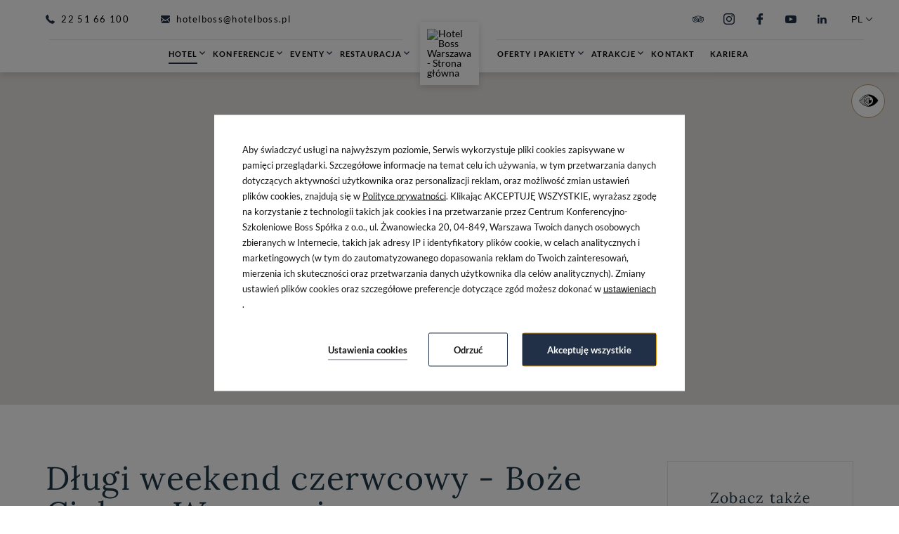

--- FILE ---
content_type: text/html; charset=UTF-8
request_url: https://www.hotelboss.pl/hotel/aktualnosci/dlugi-weekend-czerwcowy-boze-cialo-w-warszawie
body_size: 25048
content:
<!DOCTYPE html> <html itemscope itemtype="https://schema.org/WebPage" lang="pl" data-page-type="event_details"> <head> <meta charset="UTF-8"> <meta name="viewport" content="width=device-width, user-scalable=yes, initial-scale=1"><title>Długi weekend czerwcowy - Boże Ciało w Warszawie | Hotel Boss Warszawa</title> <link rel="preconnect" href="https://fonts.profitroom.com" crossorigin> <link rel="preconnect" href="https://wa-uploads.profitroom.com"> <link rel="preconnect" href="https://www.googletagmanager.com" crossorigin> <script>(function(w,d,s,l,i){w[l]=w[l]||[];w[l].push({'gtm.start':
                new Date().getTime(),event:'gtm.js'});var f=d.getElementsByTagName(s)[0],
            j=d.createElement(s),dl=l!='dataLayer'?'&l='+l:'';j.async=true;j.src=
            'https://www.googletagmanager.com/gtm.js?id='+i+dl;f.parentNode.insertBefore(j,f);
        })(window,document,'script','dataLayer','GTM-KTVPXV8T');</script> <script>(function(w,d,s,l,i){w[l]=w[l]||[];w[l].push({'gtm.start':
          new Date().getTime(),event:'gtm.js'});var f=d.getElementsByTagName(s)[0],
        j=d.createElement(s),dl=l!='dataLayer'?'&l='+l:'';j.async=true;j.src=
        'https://www.googletagmanager.com/gtm.js?id='+i+dl;f.parentNode.insertBefore(j,f);
      })(window,document,'script','dataLayer','GTM-WTRG5G6');</script> <script>
    window.dataLayer = window.dataLayer || [];
    window.dataLayer.push({
        'templateCode': 'new_york'
    });
</script> <script type="text/javascript">
    !function(e){var n;if("function"==typeof define&&define.amd&&(define(e),n=!0),"object"==typeof exports&&(module.exports=e(),n=!0),!n){var t=window.Cookies,o=window.Cookies=e();o.noConflict=function(){return window.Cookies=t,o}}}(function(){function f(){for(var e=0,n={};e<arguments.length;e++){var t=arguments[e];for(var o in t)n[o]=t[o]}return n}function a(e){return e.replace(/(%[0-9A-Z]{2})+/g,decodeURIComponent)}return function e(u){function c(){}function t(e,n,t){if("undefined"!=typeof document){"number"==typeof(t=f({path:"/"},c.defaults,t)).expires&&(t.expires=new Date(1*new Date+864e5*t.expires)),t.expires=t.expires?t.expires.toUTCString():"";try{var o=JSON.stringify(n);/^[\{\[]/.test(o)&&(n=o)}catch(e){}n=u.write?u.write(n,e):encodeURIComponent(String(n)).replace(/%(23|24|26|2B|3A|3C|3E|3D|2F|3F|40|5B|5D|5E|60|7B|7D|7C)/g,decodeURIComponent),e=encodeURIComponent(String(e)).replace(/%(23|24|26|2B|5E|60|7C)/g,decodeURIComponent).replace(/[\(\)]/g,escape);var r="";for(var i in t)t[i]&&(r+="; "+i,!0!==t[i]&&(r+="="+t[i].split(";")[0]));return document.cookie=e+"="+n+r}}function n(e,n){if("undefined"!=typeof document){for(var t={},o=document.cookie?document.cookie.split("; "):[],r=0;r<o.length;r++){var i=o[r].split("="),c=i.slice(1).join("=");n||'"'!==c.charAt(0)||(c=c.slice(1,-1));try{var f=a(i[0]);if(c=(u.read||u)(c,f)||a(c),n)try{c=JSON.parse(c)}catch(e){}if(t[f]=c,e===f)break}catch(e){}}return e?t[e]:t}}return c.set=t,c.get=function(e){return n(e,!1)},c.getJSON=function(e){return n(e,!0)},c.remove=function(e,n){t(e,"",f(n,{expires:-1}))},c.defaults={},c.withConverter=e,c}(function(){})});
</script> <script type="text/javascript">

    function matchConsent(val, accepted) {
        return accepted.find(el => el === val);
    }

    function googleConsentModeMapping(consents, acceptedConsents, state) {
        
        function gtag(){dataLayer.push(arguments);}
        
        let consObj = {}

        Object.entries(consents).forEach(entry => {
            const [key, value] = entry;
            consObj[key] = (matchConsent(value, acceptedConsents) === value) ? 'granted' : 'denied';
        });
        
        gtag('consent', state, consObj);
    
    } 

    function initGTMLayer(window) {
        window.dataLayer = window.dataLayer || [];
        function gtag(){dataLayer.push(arguments);}

        gtag('consent', 'default', {
            'ad_storage': 'denied',
            'ad_user_data': 'denied',
            'ad_personalization': 'denied',
            'analytics_storage': 'denied',
            'security_storage': 'granted',
            'functionality_storage': 'denied',
            'personalization_storage': 'denied',
            'wait_for_update': 2500
        });
        
        var jsonCookiesPolicy = Cookies.get("_CookiesPolicyAccepted");

        if (typeof jsonCookiesPolicy !== "undefined") {

            var cookiesPolicy = JSON.parse(jsonCookiesPolicy);

            window.dataLayer.push({
                'cookieConsentCategory': cookiesPolicy
            });

             googleConsentModeMapping({
                "ad_storage": "marketing",
                "ad_user_data": "marketing",
                "ad_personalization": "marketing",
                "analytics_storage": "analytics",
                "security_storage": "necessary",
                "functionality_storage": "necessary",
                "personalization_storage": "marketing"
            }, cookiesPolicy, 'update');

            window.beAcceptedCookiePolicies = cookiesPolicy;

        }
    }
    initGTMLayer(window);
</script> <script>
    function activateGA() {
        let privacyCookie = JSON.parse(Cookies.get('_CookiesPolicyAccepted') || '[]');

        if (
            Array.isArray(privacyCookie)
            && privacyCookie.indexOf('analytics') !== -1
        ) {
            const el = document.createElement('script');
            el.src = 'https://www.googletagmanager.com/gtag/js?id=G-KS3W4Q0N00';
            el.async = 'true';
            el.type = 'text/javascript';
            document.documentElement.firstChild.appendChild(el);

            window.dataLayer = window.dataLayer || [];
            function gtag(){dataLayer.push(arguments);}
            gtag('js', new Date());

                        gtag('config', 'G-KS3W4Q0N00');
                    }
    }

    window.addEventListener('load', function () {
        activateGA();
    });

</script> <link rel="preload" href="https://fonts.profitroom.com/lora/websites/400-500.css" as="style"> <link rel="stylesheet" href="https://fonts.profitroom.com/lora/websites/400-500.css" media="print" onload="this.media='all'"> <link rel="preload" href="https://fonts.profitroom.com/lato/websites/300-400-400i-700.css" as="style"> <link rel="stylesheet" href="https://fonts.profitroom.com/lato/websites/300-400-400i-700.css" media="print" onload="this.media='all'"> <link rel="stylesheet" href="/templates/new_york/0.29f13eba.css"><link rel="stylesheet" href="/templates/new_york/app.e39e2935.css"> <style> #cookieWarning{z-index:9999999999;position:fixed;bottom:0;right:0;left:0;top:0;width:100%;background:rgba(0,0,0,.5)!important;color:#141416;text-shadow:none;line-height:20px;padding:0!important;transform:translateY(-200vh);will-change:transform;transition:transform .01s;transition-delay:0s;visibility:hidden}#cookieWarning.preview{transform:translateY(0);transition-delay:1.4s;visibility:visible}#cookieWarning .cookieContent{position:absolute;top:50%;left:50%;transform:translate(-50%,-50%);margin:0 auto;padding:25px 40px 35px;font-size:0;width:670px;background-color:#fff;box-sizing:border-box}#cookieWarning .cookieContent .cookieContentItem.description{font-size:13px;line-height:1.7;text-align:left}[dir=rtl] #cookieWarning .cookieContent .cookieContentItem.description{text-align:right}#cookieWarning .cookieContent .cookieContentItem.actions{margin-top:30px;text-align:right}#cookieWarning .cookieContent .cookiePrivacy{text-decoration:underline;color:inherit}.cookieBtn:first-child{margin-right:30px}[dir=rtl] .cookieBtn:first-child{margin-left:30px;margin-right:0}.cookieBtn:nth-child(2){margin-right:20px}[dir=rtl] .cookieBtn:nth-child(2){margin-left:20px;margin-right:0}.cookieBtn--underline{position:relative;background:transparent;border:0;padding:0 0 7px 0;overflow:hidden;color:#141416}.cookieBtn--underline:hover::after{transform:translateX(0)}.cookieBtn--underline::before{content:'';position:absolute;right:0;bottom:0;left:0;z-index:-1;background:#938767;height:1px;opacity:.8}.cookieBtn--underline::after{content:'';position:absolute;right:0;bottom:0;left:0;z-index:1;background:#938767;height:1px;transform:translateX(-100%);transition:transform .3s}.cookieBtn--underline .content{font-size:13px;font-weight:600}.cookieBtn--outline{background:transparent;padding:15px 35px;border:1px solid #938767;border-radius:2px;color:#141416;transition:all .3s}.cookieBtn--outline:hover{background-color:#938767;color:#fff}.cookieBtn--outline .content{font-size:13px;font-weight:600}.cookieBtn--normal{position:relative;background:#938767;padding:15px 35px;border:1px solid #938767;border-radius:2px;color:#fff;transition:all .3s}.cookieBtn--normal .content{font-size:13px;font-weight:600}.cookieBtn--normal::before{content:'';position:absolute;top:0;right:0;bottom:0;left:0;background:#0c292c}.cookieBtn--normal::after{content:'';position:absolute;top:0;right:0;bottom:0;left:0;background:#fff;opacity:0;transition:opacity .3s}.cookieBtn--normal .content{position:relative;z-index:1}.cookieBtn--normal:hover::after{opacity:.2}#cookieWarning .manageCookieSettings,#cookieWarning .cookiePolicies{display:inline-block;background-color:transparent;color:#141416;font-weight:400;text-decoration:underline;cursor:pointer;padding:0;border:none}#cookieWarning .cookiePolicies:focus-visible{outline:-webkit-focus-ring-color auto 1px}@media (max-width:767px){ #cookieWarning .cookieContent {width:90%} }@media (max-width:480px){ #cookieWarning .cookieContent .cookieContentItem.actions{margin-top:20px;text-align:center}#cookieWarning .cookieContent p{line-height:1.5}#cookieWarning .cookieContent{padding:10px 25px 25px}.cookieBtn:nth-child(2){margin-right:0}.cookieBtn:nth-child(3){margin-top:20px} }@media (max-width:375px){ .cookieBtn:first-child{align-self:center;margin-right:0;margin-bottom:20px}#cookieWarning .cookieContent .cookieContentItem.actions{display:flex;flex-direction:column} }@media (max-width:360px){ #cookieWarning .cookieContent{padding:15px}#cookieWarning .cookieContent p{margin-top:0}#cookieWarning .cookieContent .cookieContentItem.description{font-size:12px}#cookieWarning .cookieContent .cookieContentItem.actions{margin-top:15px}.cookieBtn:first-child{margin-bottom:15px}.cookieBtn:nth-child(3){margin-top:15px}.cookieBtn--underline .content,.cookieBtn--outline .content,.cookieBtn--normal .content{font-size:12px} }@media (max-width:320px){ .cookieBtn--outline,.cookieBtn--normal{padding-top:12px;padding-bottom:12px} }@media (max-width:320px) and (max-height:480px){ #cookieWarning .cookieContent{width:100%} }#cookie-privacy-iframe{z-index:99999;position:fixed;top:20px;bottom:20px;left:5%;right:5%;overflow:auto;display:none;box-shadow:0 0 0 5px rgba(0,0,0,.5);background-color:rgba(0,0,0,.5)}#cookie-privacy-iframe .cookie-privacy-iframe-inner{width:100%;height:100%;position:relative}#cookie-privacy-iframe iframe{border:0;background-color:#fff;width:100%;height:100%;overflow:auto}.custom-close-popup{position:absolute;opacity:.8;cursor:pointer;width:39px;height:39px;background:#000;color:#FFF;text-align:center;right:0;top:0}.custom-close-popup:hover{opacity:1}.custom-close-popup:after,.custom-close-popup:before{content:'';position:absolute;top:6px;right:18px;width:3px;height:26px;border-radius:2px;background-color:#fff}.custom-close-popup:before{transform:rotate(45deg)}.custom-close-popup:after{transform:rotate(-45deg)}body.active-cookies-modal{overflow:hidden;padding-right:15px}body.site-body.active-cookies-modal #cookieWarning{right:15px;width:auto!important}body.site-body.active-cookies-modal .site-top{right:15px;width:auto}.cookies-modal,.cookies-modal *,.cookies-modal *:before,.cookies-modal *:after{-webkit-box-sizing:border-box;-moz-box-sizing:border-box;box-sizing:border-box}.cookies-modal{will-change:visibility,opacity;position:fixed;top:0;left:0;right:0;bottom:0;overflow-y:auto;overflow-x:hidden;z-index:9999999999;visibility:hidden;opacity:0;transition:all .5s cubic-bezier(.23,1,.32,1);background-color:rgba(0,0,0,.4)}.cookies-modal__table{width:100%;height:100%;display:table;table-layout:fixed}.cookies-modal__cell{display:table-cell;vertical-align:middle;width:100%}.cookies-modal--active{visibility:visible;opacity:1}.cookies-modal__dialog{max-width:835px;padding:1.2rem;margin:0 auto}.cookies-modal__content{will-change:transform,opacity;position:relative;padding:40px 50px 30px;background:#fff;background-clip:padding-box;box-shadow:0 12px 15px 0 rgba(0,0,0,.4);opacity:0}.cookies-modal__content--active{opacity:1}.cookies-modal__header{font-size:18px;padding:10px 0 20px;color:#000;font-weight:900}.cookies-modal__section{padding:10px 0}.cookies-modal__checkbox{padding:0 15px 0 0}[dir=rtl] .cookies-modal__checkbox{padding:0 0 0 15px}.cookies-modal__checkbox label{position:relative;display:flex;gap:18px;font-size:14px;line-height:20px;font-weight:400}.cookies-modal__checkbox label input{position:absolute;width:20px;height:20px}.cookies-modal__checkbox label span{font-size:14px;font-weight:400;line-height:1.4285714286em;display:block;position:relative;min-height:20px;padding:0 0 0 20px;cursor:pointer}.cookies-modal__checkbox label span:before,.cookies-modal__checkbox label span:after{content:'';position:absolute;left:0;top:0;height:20px;width:20px;border-color:#bdbdbd}.cookies-modal__checkbox label span:before{background-color:#fff;border:2px rgba(0,0,0,.5) solid;border-radius:2px;transition:background .3s ease}.cookies-modal__checkbox label span:after{position:absolute;top:5px;display:flex;content:'';background:none;width:14px;height:7px;left:3px;border-bottom:2px solid #fff;border-left:2px solid #fff;transform:rotate(-45deg) scale(0);transition:transform .1s ease,opacity .1s ease;transform-origin:center center;z-index:1}.cookies-modal__checkbox label input:checked~span:before{border-color:#6c7a30;background:#6c7a30}.cookies-modal__checkbox label input:disabled~span:before{border-color:#bdbdbd!important;background:#bdbdbd!important}.cookies-modal__checkbox label input:checked~span:after{opacity:1;transform:rotate(-45deg) scale(.8)}.cookies-modal__text{font-size:14px;line-height:1.79;color:#000;padding-left:39px}.cookies-modal__text strong{line-height:20px;display:block}.cookies-modal__text p{margin:10px 0;font-weight:300}.cookies-modal__close{position:absolute;opacity:.8;cursor:pointer;width:39px;height:39px;background:#000;color:#FFF;text-align:center;right:0;top:0;border:none}.cookies-modal__close:hover{opacity:1}.cookies-modal__close:after,.cookies-modal__close:before{content:'';position:absolute;top:11px;right:18px;width:2px;height:18px;border-radius:2px;background-color:#fff}.cookies-modal__close:before{transform:rotate(45deg)}.cookies-modal__close:after{transform:rotate(-45deg)}.cookies-modal__submit{} .cookies-modal__section--action{display:flex;justify-content:flex-end;padding-bottom:0}[dir=rtl] .cookies-modal__section--action{flex-direction:row-reverse}.cookies-modal__notification{margin-right:22px;display:none}.cookies-modal__notification-text{font-size:13px;line-height:36px;background-color:#e1e1e1;border-radius:2px;opacity:.7;color:#141416;margin-top:5px;padding:0 20px;position:relative}.cookies-modal__notification-text::after{top:10px;position:absolute;right:-6px;width:0;height:0;content:'';border-style:solid;border-width:8px 0 8px 6px;border-color:transparent transparent transparent #e1e1e1}.cookies-modal__notification-text--success{background-color:#6c7a30;color:#fff}.cookies-modal__notification-text--success::after{border-color:transparent transparent transparent #6c7a30}.cookies-modal__submit button{height:46px;padding:0 20px;border-radius:2px;background-color:#6c7a30;display:inline-block;font-size:16px;border:0;color:#fff;cursor:pointer;-webkit-filter:brightness(100%);-webkit-transition:all .3s ease;-moz-transition:all .3s ease;-o-transition:all .3s ease;-ms-transition:all .3s ease;transition:all .3s ease}.cookies-modal__submit button:hover{-webkit-filter:brightness(90%)}@media (max-width:960px){.cookies-modal__section--action{justify-content:center}.cookies-modal__content{padding:40px 20px 20px}body.active-cookies-modal{padding-right:0}body.site-body.active-cookies-modal #cookieWarning{right:0}body.site-body.active-cookies-modal .site-top{right:0}.cookies-modal__submit,.cookies-modal__submit button{width:100%}}@media (max-width:375px){.cookies-modal__notification-text{padding:10px;line-height:1.6}.cookies-modal__submit button{font-size:14px}.cookies-modal__dialog{padding:15px}.cookies-modal__content{padding:40px 15px 15px}} </style> <style> #cookieWarning .cookieBtn--underline::before {background:#213047} #cookieWarning .cookieBtn--underline::after {background:#213047} #cookieWarning .cookieBtn--outline {border-color:#213047} #cookieWarning .cookieBtn--outline:hover {background-color:#213047} #cookieWarning .cookieBtn--normal {border-color:#213047} #cookieWarning .cookieBtn--normal::before {background:#213047} .cookies-modal__notification-text--success {background-color:#213047} .cookies-modal__notification-text--success::after {border-color: transparent transparent transparent #213047} .cookies-modal__submit button {background-color:#213047} .cookies-modal__checkbox label input:checked ~ span:before {border-color:#213047;background:#213047} </style> <script>
        window.addEventListener('load', function () {
            let privacyCookie = JSON.parse(Cookies.get('_CookiesPolicyAccepted') || '[]');

            if (
                Array.isArray(privacyCookie)
                && privacyCookie.indexOf('marketing') !== -1
            ) {

                !function (f, b, e, v, n, t, s) {
                    if (f.fbq) return;
                    n = f.fbq = function () {
                        n.callMethod ?
                            n.callMethod.apply(n, arguments) : n.queue.push(arguments)
                    };
                    if (!f._fbq) f._fbq = n;
                    n.push = n;
                    n.loaded = !0;
                    n.version = '2.0';
                    n.queue = [];
                    t = b.createElement(e);
                    t.async = !0;
                    t.src = v;
                    s = b.getElementsByTagName(e)[0];
                    s.parentNode.insertBefore(t, s)
                }(window, document, 'script',
                    'https://connect.facebook.net/en_US/fbevents.js');

                                fbq('init', '1012427724259758');
                
                fbq('track', 'PageView');
            }
    });
    </script> <link rel="canonical" href="https://www.hotelboss.pl/hotel/aktualnosci/dlugi-weekend-czerwcowy-boze-cialo-w-warszawie"/> <link rel="alternate" href="https://www.hotelboss.pl/hotel/aktualnosci/dlugi-weekend-czerwcowy-boze-cialo-w-warszawie" hreflang="pl" /> <link rel="alternate" href="https://www.hotelboss.pl/en/hotel/news/long-june-weekend-corpus-christi-in-warsaw" hreflang="en" /> <link rel="alternate" href="https://www.hotelboss.pl/ru/hotel/sobytia/dlugi-weekend-czerwcowy-boze-cialo-w-warszawie" hreflang="ru" /> <link rel="icon" type="image/png" sizes="16x16" href="https://wa-uploads.profitroom.com/hotelbosswarszawa/16951307231489/favicon16x16.png"> <link rel="icon" type="image/png" sizes="32x32" href="https://wa-uploads.profitroom.com/hotelbosswarszawa/16951307231489/favicon32x32.png"> <link rel="apple-touch-icon" sizes="180x180" href="https://wa-uploads.profitroom.com/hotelbosswarszawa/16951307231489/favicon180x180.png"> <meta name="format-detection" content="telephone=no"> <meta name="google" content="notranslate"><meta property="og:title" content="Długi weekend czerwcowy - Boże Ciało w Warszawie" /> <meta property="og:image" content="https://r.profitroom.pl/hotelbosswarszawa/images/events/1672682434.Warszawa Hotel Boos Aktualnosci 2.jpg" /> <script data-cookie-consent="marketing" type="text/plain" >
!function(f,b,e,v,n,t,s)
{if(f.fbq)return;n=f.fbq=function(){n.callMethod?
n.callMethod.apply(n,arguments):n.queue.push(arguments)};
if(!f._fbq)f._fbq=n;n.push=n;n.loaded=!0;n.version='2.0';
n.queue=[];t=b.createElement(e);t.async=!0;
t.src=v;s=b.getElementsByTagName(e)[0];
s.parentNode.insertBefore(t,s)}(window, document,'script',
'https://connect.facebook.net/en_US/fbevents.js');
fbq('init', '1012427724259758');
fbq('track', 'PageView');
</script> <noscript><img height="1" width="1" style="display:none" src="https://www.facebook.com/tr?id=1012427724259758&ev=PageView&noscript=1" /></noscript> <script data-cookie-consent="marketing" type="text/plain" async src="https://www.googletagmanager.com/gtag/js?id=G-KS3W4Q0N00"></script> <script data-cookie-consent="marketing" type="text/plain" >
  window.dataLayer = window.dataLayer || [];
  function gtag(){dataLayer.push(arguments);}
  gtag('js', new Date());

  gtag('config', 'G-KS3W4Q0N00');
</script> <script data-cookie-consent="marketing" type="text/plain" >(function(w,d,s,l,i){w[l]=w[l]||[];w[l].push({'gtm.start':
new Date().getTime(),event:'gtm.js'});var f=d.getElementsByTagName(s)[0],
j=d.createElement(s),dl=l!='dataLayer'?'&l='+l:'';j.async=true;j.src=
'https://www.googletagmanager.com/gtm.js?id='+i+dl;f.parentNode.insertBefore(j,f);
})(window,document,'script','dataLayer','GTM-KTVPXV8T');</script> <meta name="google-site-verification" content="Dv35CmByOzRy6G3vORCv9Zi3H22fpRlnedjptUk-WO0" /> <style type="text/css"> .split-nav__logo { padding: 10px; } </style> </head> <body class="wa-site site-body wa-headings-color--h wa-paragraph-font wa-global-heading page-event_details pl " data-page-id="d51c8d83-409f-468c-8608-c57483092575" data-site-id="11248" > <noscript><iframe src="https://www.googletagmanager.com/ns.html?id=GTM-KTVPXV8T"height="0" width="0" style="display:none;visibility:hidden"></iframe></noscript> <noscript> <img height="1" width="1" style="display:none" src="https://www.facebook.com/tr?id=1012427724259758&ev=PageView&noscript=1"/> </noscript> <noscript><iframe src="https://www.googletagmanager.com/ns.html?id=GTM-KTVPXV8T" height="0" width="0" style="display:none;visibility:hidden"></iframe></noscript> <style type="text/css"> .wa-primary-color {color: #213047} .wa-primary-color--text .text {color: #213047} .wa-primary-color--hover:hover {color: #213047} .wa-primary-color--hover-text:hover .text {color: #213047} .wa-primary-color--is-active.is-active {color: #213047} .wa-primary-color--before::before {color: #213047} .wa-primary-color--a-before a::before {color: #213047} .wa-primary-color--a-mailto-hover a[href^='mailto']:hover {color: #213047} .wa-primary-color--strong strong {color: #213047} .wa-primary-background-color {background-color: #213047} .wa-primary-background-color--hover:hover {background-color: #213047} .wa-primary-background-color--before::before {background-color: #213047} .wa-primary-background-color--after::after {background-color: #213047} .wa-primary-border-color {border-color: #213047} .wa-primary-border-color--hover:hover {border-color: #213047} .wa-primary-border-color--is-active.is-active {border-color: #213047} .wa-primary-border-color--before::before {border-color: #213047} .wa-primary-border-color--input-focus input:focus {border-color: #213047} .wa-primary-border-color--textarea-focus textarea:focus {border-color: #213047} .wa-primary-border-color--select-focus select:focus {border-color: #213047} .wa-button-link-primary:hover {background-color: #213047} .wa-primary-border-color--is-active.is-active {border-color: #213047} .wa-primary-background-color-dots--hover:hover .dot {background-color: #213047} .t-content ul li:before {background-color: #213047} .contact-form__form .site-btn {background-color: #213047} .wa-secondary-color {color: #B9976B} .wa-secondary-background-color {background-color: #B9976B} .wa-secondary-background-color--hover:hover {background-color: #B9976B} .wa-secondary-background-color--before::before {background-color: #B9976B} .wa-secondary-background-color--after::after {background-color: #B9976B} .wa-secondary-background-color--is-active.is-active {background-color: #B9976B} .wa-secondary-background-color--is-active--before.is-active:before {background-color: #B9976B} .wa-secondary-border-color {border-color: #B9976B} .wa-button-link-primary {background-color: #B9976B} .wa-headings-color {color: #213848} .wa-headings-color--hover-icon:hover .icon {color: #213848} .wa-headings-color--h h1, h2, h3, h4, h5, h6 {color: #213848} .wa-headings-background-color--before:before {background-color: #213848} .wa-button-link-primary {color: #213848} .wa-button-link-primary::before {color: #213848} .rs-contact__download .text {background-image: linear-gradient(#213848,#213848) } .split-nav__subnav-item:hover .split-nav__subnav-text {color: #213848} .split-nav__subnav-item.is-active .split-nav__subnav-text {color: #213848} .content-accordions-item.is-active-accordion .content-accordions-item__title-box {border-color: #213848} .content-accordions-item:hover .content-accordions-item__title-box {border-color: #213848} .content-accordions-item.is-active-accordion .content-accordions-item__title-box .icon {color: #213848} .wa-content-color {color: #3a3a3a} .wa-content-color--strong strong {color: #3a3a3a} .wa-content-background-color--before::before {background-color: #3a3a3a} .wa-content-input::placeholder {color: #3a3a3a} .wa-primary-background-color-dots .dot {background-color: #3a3a3a} .t-content {color: #3a3a3a} .t-content a:not([href^='tel:']):not(.wa-button-link-primary), .contact-form-swal .swal2-html-container a:not([href^='tel:']):not(.wa-button-link-primary), .rs-contact__download a:not([href^='tel:']):not(.wa-button-link-primary), .newsletter-swal .swal2-html-container a:not([href^='tel:']):not(.wa-button-link-primary) {background-image: linear-gradient(#3a3a3a,#3a3a3a) } .t-content a[href$='.pdf']:not(.wa-button-link-primary):before {color: #3a3a3a} .attractions-filters__item .text::before {background-color: #3a3a3a} .attraction-details-sidebar__link--mail .text:before {background-color: #3a3a3a} .conference-sidebar__link--mail .text:before {background-color: #3a3a3a} .contact-form__item--select::before {border-top-color: #3a3a3a} .wa-background-box-background-color {background-color: #FFFFFF} .wa-background-box-background-color--before::before {background-color: #FFFFFF} .wa-background-box-background-color--after::after {background-color: #FFFFFF} .wa-background-box-background-color--input input {background-color: #FFFFFF} .wa-background-box-background-color--textarea textarea {background-color: #FFFFFF} .wa-background-box-background-color--textarea select {background-color: #FFFFFF} .wa-frames-border-color {border-color: #B9976B} .wa-frames-border-color--before::before {border-color: #B9976B} .wa-frames-background-color--before::before {background-color: #B9976B} .wa-frames-border-color--input input {border-color: #B9976B} .wa-frames-border-color--textarea textarea {border-color: #B9976B} .wa-frames-border-color--textarea select {border-color: #B9976B} .a11y {border-color: #B9976B} .wa-background-primary-background-color {background-color: #FFFFFF} .wa-background-primary-background-color--before::before {background-color: #FFFFFF} .wa-background-secondary-background-color {background-color: #FFFFFF} .wa-background-secondary-background-color--before::before {background-color: #FFFFFF} .wa-background-footer-background-color {background-color: #213047} .wa-content-footer-color {color: #FFFFFF} .wa-button-text-color {color: #213848} .prolt__btn .text.wa-headings-color {color: #213848} .twh__btn .text.wa-headings-color {color: #213848} .intro__btn .text.wa-headings-color {color: #213848} .amenities__btn .text.wa-headings-color {color: #213848} .rs-contact__external-link .wa-button-link-primary {color: #213848} .attraction-item__btn .text.wa-headings-color {color: #213848} .attraction-others__btn .text.wa-headings-color {color: #213848} .event-filters__btn .text.wa-headings-color {color: #213848} .event-details__other-btn .text.wa-headings-color {color: #213848} .privacy-page__btn .text.wa-headings-color {color: #213848} .wa-headline-font { font-family: Lora !important} .wa-paragraph-font { font-family: Lato !important} .wa-global-heading h1, h2, h3, h4, h5, h6 { font-family: Lora} .contact-box__text strong { font-family: Lora} </style> <a class="skip-link js-scroll-to" href="#main-content" data-scroll-to="#main-content" data-scroll-px="-180px">Przejdź do głównej treści</a> <header> <div class="site-top-double js-check-scroll js-site-header "> <div class="site-top-double__top"> <div class="site-top-double__top-left"> <div class="site-top-double__contact"> <div class="site-top-double__contact-item site-top-double__contact-item--tel"> <span class="icon icon-phone wa-primary-color" aria-hidden="true"></span> <a href="tel:22 51 66 100" aria-label="Zadzwoń do nas: 22 51 66 100"> 22 51 66 100 </a> </div> <div class="site-top-double__contact-item site-top-double__contact-item--mail"> <span class="icon icon-mail wa-primary-color" aria-hidden="true"></span> <a href="mailto:hotelboss@hotelboss.pl" title="hotelboss@hotelboss.pl" aria-label="Napisz do nas: hotelboss@hotelboss.pl"> hotelboss@hotelboss.pl </a> </div> </div> </div> <div class="site-top-double__top-right"> <div class="socials"> <span class="socials__title wa-headline-font"> Social media </span> <ul class="socials__list"> <li class="socials__item"> <a href="https://www.tripadvisor.com/Hotel_Review-g274856-d528459-Reviews-Boss_Hotel-Warsaw_Mazovia_Province_Central_Poland.html" rel="nofollow" title="tripadvisor" class="socials__link is-tripadvisor" target="_blank"> <span class="socials__icon socials__icon--tripadvisor icon icon-tripadvisor wa-primary-color" aria-hidden="true"></span> <span class="sr-only">tripadvisor</span> </a> </li> <li class="socials__item"> <a href="https://www.instagram.com/hotel_boss_warszawa/" rel="nofollow" title="instagram" class="socials__link is-instagram" target="_blank"> <span class="socials__icon socials__icon--instagram icon icon-instagram wa-primary-color" aria-hidden="true"></span> <span class="sr-only">instagram</span> </a> </li> <li class="socials__item"> <a href="https://www.facebook.com/hotelbosswawer/" rel="nofollow" title="facebook" class="socials__link is-facebook" target="_blank"> <span class="socials__icon socials__icon--facebook icon icon-facebook wa-primary-color" aria-hidden="true"></span> <span class="sr-only">facebook</span> </a> </li> <li class="socials__item"> <a href="https://www.youtube.com/channel/UCIxPEeQgYjIvGfSjbZmeUFA" rel="nofollow" title="youtube" class="socials__link is-youtube" target="_blank"> <span class="socials__icon socials__icon--youtube icon icon-youtube wa-primary-color" aria-hidden="true"></span> <span class="sr-only">youtube</span> </a> </li> <li class="socials__item"> <a href="https://www.linkedin.com/in/hotel-boss-warszawa-b6833186/" rel="nofollow" title="linkedin" class="socials__link is-linkedin" target="_blank"> <span class="socials__icon socials__icon--linkedin icon icon-linkedin wa-primary-color" aria-hidden="true"></span> <span class="sr-only">linkedin</span> </a> </li> </ul> </div> <div class="lang-dropdown-nav js-hover-dd"> <button class="lang-dropdown-nav__current js-hover-btn" type="button" id="langButton" aria-haspopup="menu" aria-expanded="false" aria-controls="lang-dropdown-list"> <span class="text" aria-hidden="true">PL</span> <span class="u-sr-only">Wybierz język - Polski </span> <span class="icon icon-arrow-normal-down" aria-hidden="true"></span> </button> <div class="lang-dropdown-nav__list js-hover-list"> <ul class="lang-dropdown-nav__list-inner" id="lang-dropdown-list" role="menu" aria-hidden="true" aria-label="Wybierz język" > <li class="wa-secondary-background-color--hover"> <a href="/en/hotel/news/long-june-weekend-corpus-christi-in-warsaw" class="js-hover-item" lang="en" role="menuitem" data-menu-language="en" data-menu-is-active-language="false"> <span aria-hidden="true">EN</span> <span class="u-sr-only"> English </span> </a> </li> <li class="wa-secondary-background-color--hover"> <a href="/ru/hotel/sobytia/dlugi-weekend-czerwcowy-boze-cialo-w-warszawie" class="js-hover-item" lang="ru" role="menuitem" data-menu-language="ru" data-menu-is-active-language="false"> <span aria-hidden="true">RU</span> <span class="u-sr-only"> Русский </span> </a> </li> </ul> </div> </div> </div> </div> <div class="site-top-double__bottom js-site-header js-scroll-header"> <nav class="split-nav js-measure-hld" aria-label="Menu główne"> <ul class="split-nav__part split-nav__part--left js-nav" role="menu"> <li role="presentation" class="js-nav-item js-nav-item-top split-nav__item split-nav__item--with-subnav with-subnav is-active"> <a aria-haspopup="true" aria-expanded="false" aria-controls="nav-primary2-1" role="menuitem" class="split-nav__link js-nav-link " href="/hotel" > <span class="split-nav__text wa-primary-background-color--before" data-menu-page="1865103" > Hotel </span> <span class="icon icon-arrow-bold-down wa-primary-color" aria-hidden="true"></span> </a> <div class="split-nav__subnav js-subnav" id="nav-primary2-1"> <ul class="split-nav__subnav-inner wa-background-secondary-background-color" role="menu"> <li role="presentation" class="js-nav-item split-nav__subnav-item wa-background-secondary-background-color wa-secondary-background-color--before "> <a tabindex="-1" role="menuitem" class="split-nav__subnav-link js-nav-link " href="/hotel/o-nas" > <span class="split-nav__subnav-text wa-content-color" data-menu-page="1865103"> O nas </span> </a> </li> <li role="presentation" class="js-nav-item split-nav__subnav-item wa-background-secondary-background-color wa-secondary-background-color--before "> <a tabindex="-1" role="menuitem" class="split-nav__subnav-link js-nav-link " href="/hotel/kpo" > <span class="split-nav__subnav-text wa-content-color" data-menu-page="2896153"> KPO </span> </a> </li> <li role="presentation" class="js-nav-item split-nav__subnav-item wa-background-secondary-background-color wa-secondary-background-color--before "> <a tabindex="-1" role="menuitem" class="split-nav__subnav-link js-nav-link " href="/hotel/pokoje" > <span class="split-nav__subnav-text wa-content-color" data-menu-page="2896175"> Pokoje </span> </a> </li> <li role="presentation" class="js-nav-item split-nav__subnav-item wa-background-secondary-background-color wa-secondary-background-color--before "> <a tabindex="-1" role="menuitem" class="split-nav__subnav-link js-nav-link " href="/hotel/galeria" > <span class="split-nav__subnav-text wa-content-color" data-menu-page="1456834"> Galeria </span> </a> </li> <li role="presentation" class="js-nav-item split-nav__subnav-item wa-background-secondary-background-color wa-secondary-background-color--before is-active"> <a tabindex="-1" role="menuitem" class="split-nav__subnav-link js-nav-link " href="/hotel/aktualnosci" > <span class="split-nav__subnav-text wa-content-color" data-menu-page="1884493"> Aktualności </span> </a> </li> <li role="presentation" class="js-nav-item split-nav__subnav-item wa-background-secondary-background-color wa-secondary-background-color--before "> <a tabindex="-1" role="menuitem" class="split-nav__subnav-link js-nav-link " href="/hotel/standardy-ochrony-maloletnich" > <span class="split-nav__subnav-text wa-content-color" data-menu-page="2421787"> Standardy Ochrony Małoletnich </span> </a> </li> <li role="presentation" class="js-nav-item split-nav__subnav-item wa-background-secondary-background-color wa-secondary-background-color--before "> <a tabindex="-1" role="menuitem" class="split-nav__subnav-link js-nav-link " href="/hotel/zwierzeta" > <span class="split-nav__subnav-text wa-content-color" data-menu-page="2832775"> Zwierzęta </span> </a> </li> <li role="presentation" class="js-nav-item split-nav__subnav-item wa-background-secondary-background-color wa-secondary-background-color--before "> <a tabindex="-1" role="menuitem" class="split-nav__subnav-link js-nav-link " href="/hotel/prywatnosc" > <span class="split-nav__subnav-text wa-content-color" data-menu-page="2793443"> Polityka Prywatności </span> </a> </li> <li role="presentation" class="js-nav-item split-nav__subnav-item wa-background-secondary-background-color wa-secondary-background-color--before "> <a tabindex="-1" role="menuitem" class="split-nav__subnav-link js-nav-link " href="/hotel/regulamin" > <span class="split-nav__subnav-text wa-content-color" data-menu-page="2424337"> Regulamin </span> </a> </li> </ul> </div> </li> <li role="presentation" class="js-nav-item js-nav-item-top split-nav__item split-nav__item--with-subnav with-subnav "> <a aria-haspopup="true" aria-expanded="false" aria-controls="nav-primary3-1" role="menuitem" class="split-nav__link js-nav-link " href="/konferencje-warszawa-konferencje-w-warszawie" > <span class="split-nav__text wa-primary-background-color--before" data-menu-page="2498157" > Konferencje </span> <span class="icon icon-arrow-bold-down wa-primary-color" aria-hidden="true"></span> </a> <div class="split-nav__subnav js-subnav" id="nav-primary3-1"> <ul class="split-nav__subnav-inner wa-background-secondary-background-color" role="menu"> <li role="presentation" class="js-nav-item split-nav__subnav-item wa-background-secondary-background-color wa-secondary-background-color--before "> <a tabindex="-1" role="menuitem" class="split-nav__subnav-link js-nav-link " href="/konferencje/o-konferencjach" > <span class="split-nav__subnav-text wa-content-color" data-menu-page="2498157"> O konferencjach </span> </a> </li> <li role="presentation" class="js-nav-item split-nav__subnav-item wa-background-secondary-background-color wa-secondary-background-color--before "> <a tabindex="-1" role="menuitem" class="split-nav__subnav-link js-nav-link " href="/konferencje/sale-konferencyjne" > <span class="split-nav__subnav-text wa-content-color" data-menu-page="2498151"> Sale konferencyjne </span> </a> </li> </ul> </div> </li> <li role="presentation" class="js-nav-item js-nav-item-top split-nav__item split-nav__item--with-subnav with-subnav "> <a aria-haspopup="true" aria-expanded="false" aria-controls="nav-primary4-1" role="menuitem" class="split-nav__link js-nav-link " href="/eventy" > <span class="split-nav__text wa-primary-background-color--before" data-menu-page="3044483" > Eventy </span> <span class="icon icon-arrow-bold-down wa-primary-color" aria-hidden="true"></span> </a> <div class="split-nav__subnav js-subnav" id="nav-primary4-1"> <ul class="split-nav__subnav-inner wa-background-secondary-background-color" role="menu"> <li role="presentation" class="js-nav-item split-nav__subnav-item wa-background-secondary-background-color wa-secondary-background-color--before "> <a tabindex="-1" role="menuitem" class="split-nav__subnav-link js-nav-link " href="/eventy/organizujemy" > <span class="split-nav__subnav-text wa-content-color" data-menu-page="3044483"> Organizujemy </span> </a> </li> <li role="presentation" class="js-nav-item split-nav__subnav-item wa-background-secondary-background-color wa-secondary-background-color--before "> <a tabindex="-1" role="menuitem" class="split-nav__subnav-link js-nav-link " href="/eventy/wesela" > <span class="split-nav__subnav-text wa-content-color" data-menu-page="2518795"> Wesela </span> </a> </li> <li role="presentation" class="js-nav-item split-nav__subnav-item wa-background-secondary-background-color wa-secondary-background-color--before "> <a tabindex="-1" role="menuitem" class="split-nav__subnav-link js-nav-link " href="/eventy/komunie" > <span class="split-nav__subnav-text wa-content-color" data-menu-page="2498159"> Komunie </span> </a> </li> <li role="presentation" class="js-nav-item split-nav__subnav-item wa-background-secondary-background-color wa-secondary-background-color--before "> <a tabindex="-1" role="menuitem" class="split-nav__subnav-link js-nav-link " href="/eventy/przyjecia-okolicznosciowe" > <span class="split-nav__subnav-text wa-content-color" data-menu-page="2498135"> Przyjęcia okolicznościowe </span> </a> </li> <li role="presentation" class="js-nav-item split-nav__subnav-item wa-background-secondary-background-color wa-secondary-background-color--before "> <a tabindex="-1" role="menuitem" class="split-nav__subnav-link js-nav-link " href="/eventy/pikniki" > <span class="split-nav__subnav-text wa-content-color" data-menu-page="2498137"> Pikniki </span> </a> </li> <li role="presentation" class="js-nav-item split-nav__subnav-item wa-background-secondary-background-color wa-secondary-background-color--before "> <a tabindex="-1" role="menuitem" class="split-nav__subnav-link js-nav-link " href="/eventy/imprezy-firmowe-integracyjne-hotel-boss-warszawa" > <span class="split-nav__subnav-text wa-content-color" data-menu-page="2498155"> Imprezy firmowe </span> </a> </li> <li role="presentation" class="js-nav-item split-nav__subnav-item wa-background-secondary-background-color wa-secondary-background-color--before "> <a tabindex="-1" role="menuitem" class="split-nav__subnav-link js-nav-link " href="/eventy/integracje" > <span class="split-nav__subnav-text wa-content-color" data-menu-page="2498141"> Integracje </span> </a> </li> <li role="presentation" class="js-nav-item split-nav__subnav-item wa-background-secondary-background-color wa-secondary-background-color--before "> <a tabindex="-1" role="menuitem" class="split-nav__subnav-link js-nav-link " href="/eventy/imprezy-szkolne-studniowki-bale-maturalne" > <span class="split-nav__subnav-text wa-content-color" data-menu-page="2358269"> Imprezy szkolne - studniówki, bale maturalne </span> </a> </li> <li role="presentation" class="js-nav-item split-nav__subnav-item wa-background-secondary-background-color wa-secondary-background-color--before "> <a tabindex="-1" role="menuitem" class="split-nav__subnav-link js-nav-link " href="/eventy/kino-plenerowe" > <span class="split-nav__subnav-text wa-content-color" data-menu-page="2773957"> Kino plenerowe </span> </a> </li> <li role="presentation" class="js-nav-item split-nav__subnav-item wa-background-secondary-background-color wa-secondary-background-color--before "> <a tabindex="-1" role="menuitem" class="split-nav__subnav-link js-nav-link " href="/eventy/wawer-music-festival" > <span class="split-nav__subnav-text wa-content-color" data-menu-page="3202999"> Wawer Music Festival </span> </a> </li> <li role="presentation" class="js-nav-item split-nav__subnav-item wa-background-secondary-background-color wa-secondary-background-color--before "> <a tabindex="-1" role="menuitem" class="split-nav__subnav-link js-nav-link " href="/eventy/balkarnawalowy" > <span class="split-nav__subnav-text wa-content-color" data-menu-page="3129143"> Zabawa Walentynkowa </span> </a> </li> </ul> </div> </li> <li role="presentation" class="js-nav-item js-nav-item-top split-nav__item split-nav__item--with-subnav with-subnav "> <a aria-haspopup="true" aria-expanded="false" aria-controls="nav-primary5-1" role="menuitem" class="split-nav__link js-nav-link " href="/restauracja" > <span class="split-nav__text wa-primary-background-color--before" data-menu-page="2876057" > Restauracja </span> <span class="icon icon-arrow-bold-down wa-primary-color" aria-hidden="true"></span> </a> <div class="split-nav__subnav js-subnav" id="nav-primary5-1"> <ul class="split-nav__subnav-inner wa-background-secondary-background-color" role="menu"> <li role="presentation" class="js-nav-item split-nav__subnav-item wa-background-secondary-background-color wa-secondary-background-color--before "> <a tabindex="-1" role="menuitem" class="split-nav__subnav-link js-nav-link " href="/restauracja/sale-restauracyjne" > <span class="split-nav__subnav-text wa-content-color" data-menu-page="2876057"> Sale Restauracyjne </span> </a> </li> <li role="presentation" class="js-nav-item split-nav__subnav-item wa-background-secondary-background-color wa-secondary-background-color--before "> <a tabindex="-1" role="menuitem" class="split-nav__subnav-link js-nav-link " href="/restauracja/restauracja-malinowa" > <span class="split-nav__subnav-text wa-content-color" data-menu-page="3100921"> Restauracja Malinowa </span> </a> </li> <li role="presentation" class="js-nav-item split-nav__subnav-item wa-background-secondary-background-color wa-secondary-background-color--before "> <a tabindex="-1" role="menuitem" class="split-nav__subnav-link js-nav-link " href="/restauracja/stary-mlyn" > <span class="split-nav__subnav-text wa-content-color" data-menu-page="1456839"> Stary Młyn </span> </a> </li> <li role="presentation" class="js-nav-item split-nav__subnav-item wa-background-secondary-background-color wa-secondary-background-color--before "> <a tabindex="-1" role="menuitem" class="split-nav__subnav-link js-nav-link " href="/restauracja/karczma-goralska" > <span class="split-nav__subnav-text wa-content-color" data-menu-page="1456840"> Karczma Góralska </span> </a> </li> <li role="presentation" class="js-nav-item split-nav__subnav-item wa-background-secondary-background-color wa-secondary-background-color--before "> <a tabindex="-1" role="menuitem" class="split-nav__subnav-link js-nav-link " href="/restauracja/chata-grillowa" > <span class="split-nav__subnav-text wa-content-color" data-menu-page="1448818"> Chata Grillowa </span> </a> </li> <li role="presentation" class="js-nav-item split-nav__subnav-item wa-background-secondary-background-color wa-secondary-background-color--before "> <a tabindex="-1" role="menuitem" class="split-nav__subnav-link js-nav-link " href="/restauracja/klub-retro" > <span class="split-nav__subnav-text wa-content-color" data-menu-page="2185375"> Klub Retro </span> </a> </li> <li role="presentation" class="js-nav-item split-nav__subnav-item wa-background-secondary-background-color wa-secondary-background-color--before "> <a tabindex="-1" role="menuitem" class="split-nav__subnav-link js-nav-link " href="/restauracja/lobby-bar" > <span class="split-nav__subnav-text wa-content-color" data-menu-page="3054505"> Lobby Bar </span> </a> </li> </ul> </div> </li> </ul> <a class="split-nav__logo site-logo" aria-label="Hotel Boss Warszawa - Strona główna" href="/" data-logo="true"> <img class="split-nav__logo-img" fetchpriority="high" src="https://r.profitroom.pl/hotelbosswarszawa/images/202301170906210.Hotel_Boss.png" alt="Hotel Boss Warszawa - Strona główna"> </a> <ul class="split-nav__part split-nav__part--right js-nav" role="menu"> <li role="presentation" class="split-nav__item js-nav-item-top split-nav__item--with-subnav js-nav-item "> <a aria-haspopup="true" aria-expanded="false" aria-controls="nav-primary1-2" role="menuitem" class="split-nav__link js-nav-link " href="/oferty-i-pakiety" > <span class="split-nav__text wa-primary-background-color--before" data-menu-page="2019587" > Oferty i pakiety </span> <span class="icon icon-arrow-bold-down wa-primary-color" aria-hidden="true"></span> </a> <div class="split-nav__subnav js-subnav" id="nav-primary1-2"> <ul class="split-nav__subnav-inner wa-background-secondary-background-color" role="menu"> <li role="presentation" class="js-nav-item split-nav__subnav-item wa-background-secondary-background-color wa-secondary-background-color--before "> <a tabindex="-1" class="split-nav__subnav-link js-nav-link " role="menuitem" href="/oferty-i-pakiety/oferty" > <span class="split-nav__subnav-text wa-content-color" data-menu-page="2019587"> Oferty pobytowe </span> </a> </li> </ul> </div> </li> <li role="presentation" class="split-nav__item js-nav-item-top split-nav__item--with-subnav js-nav-item "> <a aria-haspopup="true" aria-expanded="false" aria-controls="nav-primary2-2" role="menuitem" class="split-nav__link js-nav-link " href="/atrakcje" > <span class="split-nav__text wa-primary-background-color--before" data-menu-page="2295543" > Atrakcje </span> <span class="icon icon-arrow-bold-down wa-primary-color" aria-hidden="true"></span> </a> <div class="split-nav__subnav js-subnav" id="nav-primary2-2"> <ul class="split-nav__subnav-inner wa-background-secondary-background-color" role="menu"> <li role="presentation" class="js-nav-item split-nav__subnav-item wa-background-secondary-background-color wa-secondary-background-color--before "> <a tabindex="-1" class="split-nav__subnav-link js-nav-link " role="menuitem" href="/atrakcje/wirtualny-golf" > <span class="split-nav__subnav-text wa-content-color" data-menu-page="2295543"> ATRAKCJE </span> </a> </li> <li role="presentation" class="js-nav-item split-nav__subnav-item wa-background-secondary-background-color wa-secondary-background-color--before "> <a tabindex="-1" class="split-nav__subnav-link js-nav-link " role="menuitem" href="/atrakcje/golf" > <span class="split-nav__subnav-text wa-content-color" data-menu-page="2696897"> GOLF </span> </a> </li> <li role="presentation" class="js-nav-item split-nav__subnav-item wa-background-secondary-background-color wa-secondary-background-color--before "> <a tabindex="-1" class="split-nav__subnav-link js-nav-link " role="menuitem" href="/atrakcje/kregle" > <span class="split-nav__subnav-text wa-content-color" data-menu-page="2295619"> KRĘGLE </span> </a> </li> </ul> </div> </li> <li role="presentation" class="js-nav-item js-nav-item-top split-nav__item "> <a class="split-nav__link js-nav-link " role="menuitem" href="/kontakt" > <span class="split-nav__text wa-primary-background-color--before" data-menu-page="2835583"> Kontakt </span> </a> </li> <li role="presentation" class="js-nav-item js-nav-item-top split-nav__item "> <a class="split-nav__link js-nav-link " role="menuitem" href="/kariera" > <span class="split-nav__text wa-primary-background-color--before" data-menu-page="2963941"> Kariera </span> </a> </li> </ul> </nav> </div> <button class="site-top-double__booking-btn site-btn site-btn--dark js-open-upper wa-primary-background-color"> Rezerwuj online </button> </div> <button class="a11y js-a11y-contrast" aria-label="Tryb wysokiego kontrastu" data-label-on="Wyłącz tryb wysokiego kontrastu" data-label-off="Włącz tryb wysokiego kontrastu"> <span class="icon icon-wcag-contrast-icon js-contrast-off" aria-hidden="true"></span> <span class="icon icon-wcag-eye-on js-contrast-on" style="display: none;" aria-hidden="true"></span> </button> <div class="site-top-mobile hamburger-classic js-site-top-mobile"> <div class="hamburger-classic__inner"> <div class="hamburger-classic__col hamburger-classic__col--left"> <a class="hamburger-classic__signet" href="/"> <img class="hamburger-classic__signet-img js-lazy" data-src="https://r.profitroom.pl/hotelbosswarszawa/images/202301170906210.Hotel_Boss.png" alt="Hotel Boss Warszawa"/> </a> </div> <div class="hamburger-classic__col hamburger-classic__col--center"> <button class="hamburger-classic__booking-btn site-btn js-open-upper wa-primary-background-color"> Rezerwuj online </button> </div> <div class="hamburger-classic__col hamburger-classic__col--right"> <button class="hamburger-classic__nav-btn js-mobile-btn" aria-label="Hamburger, otwiera menu"> <span class="icons-hld" aria-hidden="true"> <span class="menu-icon"> <span></span> <span></span> <span></span> </span> <span class="close-icon"></span> </span> <span class="text">Menu</span> </button> </div> </div> <nav class="mobile-nav js-mobile-nav" aria-label="Menu mobilne" aria-hidden="true"> <div class="mobile-nav__inner"> <ul class="mobile-nav__ul"> <li class="mobile-nav__li"> <a class="mobile-nav__link wa-primary-color--hovered wa-primary-color--is-active " href="/"> <span class="text">Strona główna</span> </a> </li> <li class="mobile-nav__li"> <div role="button" aria-haspopup="menu" aria-expanded="false" tabindex="0" aria-controls="subnav-1" class="mobile-nav__link wa-primary-color--hovered wa-primary-color--is-active is-active js-show-mobile-subnav"> <span class="text" data-menu-page="1865103" >Hotel<span class="arrow"></span> </span> </div> <ul class="mobile-nav__subnav" aria-hidden="true" id="subnav-1" inert> <li class="wa-primary-color--hovered wa-primary-color--is-active "> <a href="/hotel/o-nas" class="" > <span class="text" data-menu-page="1865103">O nas</span> </a> </li> <li class="wa-primary-color--hovered wa-primary-color--is-active "> <a href="/hotel/kpo" class="" > <span class="text" data-menu-page="2896153">KPO</span> </a> </li> <li class="wa-primary-color--hovered wa-primary-color--is-active "> <a href="/hotel/pokoje" class="" > <span class="text" data-menu-page="2896175">Pokoje</span> </a> </li> <li class="wa-primary-color--hovered wa-primary-color--is-active "> <a href="/hotel/galeria" class="" > <span class="text" data-menu-page="1456834">Galeria</span> </a> </li> <li class="wa-primary-color--hovered wa-primary-color--is-active is-active "> <a href="/hotel/aktualnosci" class="" > <span class="text" data-menu-page="1884493">Aktualności</span> </a> </li> <li class="wa-primary-color--hovered wa-primary-color--is-active "> <a href="/hotel/standardy-ochrony-maloletnich" class="" > <span class="text" data-menu-page="2421787">Standardy Ochrony Małoletnich</span> </a> </li> <li class="wa-primary-color--hovered wa-primary-color--is-active "> <a href="/hotel/zwierzeta" class="" > <span class="text" data-menu-page="2832775">Zwierzęta</span> </a> </li> <li class="wa-primary-color--hovered wa-primary-color--is-active "> <a href="/hotel/prywatnosc" class="" > <span class="text" data-menu-page="2793443">Polityka Prywatności</span> </a> </li> <li class="wa-primary-color--hovered wa-primary-color--is-active "> <a href="/hotel/regulamin" class="" > <span class="text" data-menu-page="2424337">Regulamin</span> </a> </li> </ul> </li> <li class="mobile-nav__li"> <div role="button" aria-haspopup="menu" aria-expanded="false" tabindex="0" aria-controls="subnav-2" class="mobile-nav__link wa-primary-color--hovered wa-primary-color--is-active js-show-mobile-subnav"> <span class="text" data-menu-page="2498157" >Konferencje<span class="arrow"></span> </span> </div> <ul class="mobile-nav__subnav" aria-hidden="true" id="subnav-2" inert> <li class="wa-primary-color--hovered wa-primary-color--is-active "> <a href="/konferencje/o-konferencjach" class="" > <span class="text" data-menu-page="2498157">O konferencjach</span> </a> </li> <li class="wa-primary-color--hovered wa-primary-color--is-active "> <a href="/konferencje/sale-konferencyjne" class="" > <span class="text" data-menu-page="2498151">Sale konferencyjne</span> </a> </li> </ul> </li> <li class="mobile-nav__li"> <div role="button" aria-haspopup="menu" aria-expanded="false" tabindex="0" aria-controls="subnav-3" class="mobile-nav__link wa-primary-color--hovered wa-primary-color--is-active js-show-mobile-subnav"> <span class="text" data-menu-page="3044483" >Eventy<span class="arrow"></span> </span> </div> <ul class="mobile-nav__subnav" aria-hidden="true" id="subnav-3" inert> <li class="wa-primary-color--hovered wa-primary-color--is-active "> <a href="/eventy/organizujemy" class="" > <span class="text" data-menu-page="3044483">Organizujemy</span> </a> </li> <li class="wa-primary-color--hovered wa-primary-color--is-active "> <a href="/eventy/wesela" class="" > <span class="text" data-menu-page="2518795">Wesela</span> </a> </li> <li class="wa-primary-color--hovered wa-primary-color--is-active "> <a href="/eventy/komunie" class="" > <span class="text" data-menu-page="2498159">Komunie</span> </a> </li> <li class="wa-primary-color--hovered wa-primary-color--is-active "> <a href="/eventy/przyjecia-okolicznosciowe" class="" > <span class="text" data-menu-page="2498135">Przyjęcia okolicznościowe</span> </a> </li> <li class="wa-primary-color--hovered wa-primary-color--is-active "> <a href="/eventy/pikniki" class="" > <span class="text" data-menu-page="2498137">Pikniki</span> </a> </li> <li class="wa-primary-color--hovered wa-primary-color--is-active "> <a href="/eventy/imprezy-firmowe-integracyjne-hotel-boss-warszawa" class="" > <span class="text" data-menu-page="2498155">Imprezy firmowe</span> </a> </li> <li class="wa-primary-color--hovered wa-primary-color--is-active "> <a href="/eventy/integracje" class="" > <span class="text" data-menu-page="2498141">Integracje</span> </a> </li> <li class="wa-primary-color--hovered wa-primary-color--is-active "> <a href="/eventy/imprezy-szkolne-studniowki-bale-maturalne" class="" > <span class="text" data-menu-page="2358269">Imprezy szkolne - studniówki, bale maturalne</span> </a> </li> <li class="wa-primary-color--hovered wa-primary-color--is-active "> <a href="/eventy/kino-plenerowe" class="" > <span class="text" data-menu-page="2773957">Kino plenerowe</span> </a> </li> <li class="wa-primary-color--hovered wa-primary-color--is-active "> <a href="/eventy/wawer-music-festival" class="" > <span class="text" data-menu-page="3202999">Wawer Music Festival</span> </a> </li> <li class="wa-primary-color--hovered wa-primary-color--is-active "> <a href="/eventy/balkarnawalowy" class="" > <span class="text" data-menu-page="3129143">Zabawa Walentynkowa</span> </a> </li> </ul> </li> <li class="mobile-nav__li"> <div role="button" aria-haspopup="menu" aria-expanded="false" tabindex="0" aria-controls="subnav-4" class="mobile-nav__link wa-primary-color--hovered wa-primary-color--is-active js-show-mobile-subnav"> <span class="text" data-menu-page="2876057" >Restauracja<span class="arrow"></span> </span> </div> <ul class="mobile-nav__subnav" aria-hidden="true" id="subnav-4" inert> <li class="wa-primary-color--hovered wa-primary-color--is-active "> <a href="/restauracja/sale-restauracyjne" class="" > <span class="text" data-menu-page="2876057">Sale Restauracyjne</span> </a> </li> <li class="wa-primary-color--hovered wa-primary-color--is-active "> <a href="/restauracja/restauracja-malinowa" class="" > <span class="text" data-menu-page="3100921">Restauracja Malinowa</span> </a> </li> <li class="wa-primary-color--hovered wa-primary-color--is-active "> <a href="/restauracja/stary-mlyn" class="" > <span class="text" data-menu-page="1456839">Stary Młyn</span> </a> </li> <li class="wa-primary-color--hovered wa-primary-color--is-active "> <a href="/restauracja/karczma-goralska" class="" > <span class="text" data-menu-page="1456840">Karczma Góralska</span> </a> </li> <li class="wa-primary-color--hovered wa-primary-color--is-active "> <a href="/restauracja/chata-grillowa" class="" > <span class="text" data-menu-page="1448818">Chata Grillowa</span> </a> </li> <li class="wa-primary-color--hovered wa-primary-color--is-active "> <a href="/restauracja/klub-retro" class="" > <span class="text" data-menu-page="2185375">Klub Retro</span> </a> </li> <li class="wa-primary-color--hovered wa-primary-color--is-active "> <a href="/restauracja/lobby-bar" class="" > <span class="text" data-menu-page="3054505">Lobby Bar</span> </a> </li> </ul> </li> <li class="mobile-nav__li"> <div role="button" aria-haspopup="menu" aria-expanded="false" tabindex="0" aria-controls="subnav-5" class="mobile-nav__link wa-primary-color--hovered wa-primary-color--is-active js-show-mobile-subnav"> <span class="text" data-menu-page="2019587" >Oferty i pakiety<span class="arrow"></span> </span> </div> <ul class="mobile-nav__subnav" aria-hidden="true" id="subnav-5" inert> <li class="wa-primary-color--hovered wa-primary-color--is-active "> <a href="/oferty-i-pakiety/oferty" class="" > <span class="text" data-menu-page="2019587">Oferty pobytowe</span> </a> </li> </ul> </li> <li class="mobile-nav__li"> <div role="button" aria-haspopup="menu" aria-expanded="false" tabindex="0" aria-controls="subnav-6" class="mobile-nav__link wa-primary-color--hovered wa-primary-color--is-active js-show-mobile-subnav"> <span class="text" data-menu-page="2295543" >Atrakcje<span class="arrow"></span> </span> </div> <ul class="mobile-nav__subnav" aria-hidden="true" id="subnav-6" inert> <li class="wa-primary-color--hovered wa-primary-color--is-active "> <a href="/atrakcje/wirtualny-golf" class="" > <span class="text" data-menu-page="2295543">ATRAKCJE</span> </a> </li> <li class="wa-primary-color--hovered wa-primary-color--is-active "> <a href="/atrakcje/golf" class="" > <span class="text" data-menu-page="2696897">GOLF</span> </a> </li> <li class="wa-primary-color--hovered wa-primary-color--is-active "> <a href="/atrakcje/kregle" class="" > <span class="text" data-menu-page="2295619">KRĘGLE</span> </a> </li> </ul> </li> <li class="mobile-nav__li"> <a class="mobile-nav__link wa-primary-color--hovered wa-primary-color--is-active " href="/kontakt" > <span class="text">Kontakt</span> </a> </li> <li class="mobile-nav__li"> <a class="mobile-nav__link wa-primary-color--hovered wa-primary-color--is-active " href="/kariera" > <span class="text">Kariera</span> </a> </li> </ul> </div> <div class="mobile-nav__bottom"> <div class="lang-horizontal-nav"> <ul class="lang-horizontal-nav__list"> <li class="lang-horizontal-nav__item wa-primary-background-color--before wa-primary-color--is-active is-active"> <span> pl </span> </li> <li class="lang-horizontal-nav__item wa-primary-background-color--before wa-primary-color--is-active "> <a href="/en/hotel/news/long-june-weekend-corpus-christi-in-warsaw" lang="en"> <span aria-hidden="true">EN</span> <span class="u-sr-only"> English </span> </a> </li> <li class="lang-horizontal-nav__item wa-primary-background-color--before wa-primary-color--is-active "> <a href="/ru/hotel/sobytia/dlugi-weekend-czerwcowy-boze-cialo-w-warszawie" lang="ru"> <span aria-hidden="true">RU</span> <span class="u-sr-only"> Русский </span> </a> </li> </ul> </div> </div> </nav> </div> </header> <main id="main-content" tabindex="-1"> <section class="banner"> <div class="slider-video "> <picture class="cvr-pic"> <img class="js-lazy cvr-pic__img" src="/templates/new_york/images/img-blank.gif" data-src="https://r.profitroom.pl/hotelbosswarszawa/images/events/thumbs/1920x1080/1672682434.Warszawa Hotel Boos Aktualnosci 2.jpg?updated=2025-06-25_18-21" alt=""> </picture> </div> </section> <section class="l-section l-section--events l-section--event-details"> <div class="l-wrapper l-wrapper--main-n-sidebar"> <main id="main-content" class="l-main"> <h1 class="event-details__title t-section-title wa-headline-font wa-headings-color"> Długi weekend czerwcowy - Boże Ciało w Warszawie </h1> <div class="event-details__date-hld t-content"> <span class="event-details__date-item">01.06.2023 - 30.06.2023</span> </div> <div class="event-details__desc t-content"> <p>Długi weekend czerwcowy, na który pozwala Boże Ciało to doskonała okazja do zorganizowania wycieczki krajoznawczej, na przykład do Warszawy. Kiedy dokładnie w 2022 roku wypada to święto? Ile dni wolnych najlepiej wziąć, aby mieć możliwie jak najdłuższy weekend? Co warto zwiedzić podczas takiej wycieczki do stolicy? Gdzie się zatrzymać?</p><h5>KIEDY WYPADA BOŻE CIAŁO W 2023 ROKU?</h5><p>Długi weekend czerwcowy jest związany z Uroczystością Najświętszego Ciała i Krwi Chrystusa, która jest znana powszechnie jako Boże Ciało. Wypada ono 60 dni po Wielkanocy i jest w Polsce dniem ustawowo wolnym od pracy. W 2022 roku uroczystość obchodzi się w czwartek, 8 czerwca. Co za tym idzie, biorąc 1 dzień urlopu — w piątek po Bożym Ciele, zyskać można aż 4 — dniowy weekend.</p><h5>CO ROBIĆ W WARSZAWIE W CZERWCU?</h5><p>Na turystów odwiedzających Warszawę w czerwcu, podczas długiego weekendu czeka moc atrakcji. Udać mogą się oni między innymi do Muzeum Powstania Warszawskiego. To interaktywna placówka mieszcząca się w dawnej elektrowni tramwajowej. Kolejnym etapem wycieczki może być spacer Traktem Królewskim, czyli najbardziej reprezentacyjna część miasta, która łączy ze sobą dawne rezydencje królewskie. Zaczyna się ona przy Placu Zamkowym, biegnąc przez Krakowskie Przedmieście i Łazienki Królewskie, aż do Wilanowa.</p><p>Nieodłącznym elementem zwiedzania Warszawy jest także wizyta na Starym Mieście. Tamtejsza starówka została wpisana na listę światowego dziedzictwa UNESCO i zachwyca wielobarwnymi kamieniami oraz atmosferą wąskich uliczek. Znaleźć można tu oficjalny symbol miasta — warszawską Syrenkę, barbakan oraz Zamek Królewski, w którym można zobaczyć obrazy Rembrandta oraz płótna Bellotta. Inne godne polecenia atrakcje stolicy to Muzeum Historii Żydów Polskich POLIN, Pałac Kultury i Nauki oraz Centrum Nauki Kopernik.</p><h5>W JAKIM HOTELU NAJLEPIEJ ZATRZYMAĆ SIĘ PODCZAS WYJAZDU DO STOLICY NA DŁUGI WEEKEND CZERWCOWY?</h5><p>Pierwszym etapem przygotowań do wyjazdu na Boże Ciało do Warszawy powinno być znalezienie miejsca noclegowego. Godnym polecenia obiektem, który cieszy się uznaniem wśród turystów jest <a>Hotel Boss</a>. Oto garść najważniejszych informacji na jego temat. Hotel jest położony na malowniczych terenach Mazowieckiego Parku Krajobrazowego. Znajduje się on zaledwie 15 kilometrów od ścisłego centrum Warszawy, skąd bez problemu i bez przesiadek można do niego dojechać. Każdy z gości ma zapewnione miejsce na dozorowanym, bezpłatnym parkingu.</p><p>W Hotelu Boss znajduje się 136 komfortowych pokoi urządzonych w wysokim standardzie. Do wyboru są 1 —, 2 — oraz 3 — osobowe, a także apartamenty mogące pomieścić 4 osoby. Na gości Hotelu Boss czeka tu moc atrakcji. Po całodziennym zwiedzaniu Warszawy, mogą się oni zrelaksować w strefie Wellness, na którą składa się między innymi sauna sucha, łaźnia parowa oraz jedyny w stolicy basen z nisko zasoloną wodą. Na terenie obiektu znajduje się także siłownia, studio fitness oraz ekskluzywne SPA z bogatą ofertą zabiegów.</p> </div> </main> <aside id="aside-content" class="l-sidebar"> <div class="l-sidebar__inner-hld"> <div class="l-sidebar__inner"> <div class="event-details__other-hld wa-background-secondary-background-color"> <div class="event-details__other-title t-item-title wa-headline-font wa-headings-color"> Zobacz także </div> <ul class="event-details__other-list"> <li> <a class="event-details__other-item t-content wa-content-background-color--before" data-menu-page="2477473" href="https://www.hotelboss.pl/hotel/aktualnosci/biznesowe-lato-w-hotelu-boss-warszawa"> Biznesowe lato w Hotelu Boss Warszawa </a> </li> <li> <a class="event-details__other-item t-content wa-content-background-color--before" data-menu-page="2429553" href="https://www.hotelboss.pl/hotel/aktualnosci/zintegruj-swoj-zespol-tam-gdzie-wszystko-gra"> Zintegruj swój zespół tam, gdzie wszystko gra! </a> </li> <li> <a class="event-details__other-item t-content wa-content-background-color--before" data-menu-page="2358273" href="https://www.hotelboss.pl/hotel/aktualnosci/golf-przez-caly-rok-nowoczesny-symulator-golfa-od-teraz-w-hotelu-boss-warszawa"> Golf przez cały rok – nowoczesny symulator golfa od teraz w Hotelu Boss Warszawa </a> </li> <li> <a class="event-details__other-item t-content wa-content-background-color--before" data-menu-page="2290507" href="https://www.hotelboss.pl/hotel/aktualnosci/organizacja-konferencji-i-szkolen-w-hotelu-boss-warszawa"> Organizacja konferencji i szkoleń w Hotelu Boss Warszawa </a> </li> <li> <a class="event-details__other-item t-content wa-content-background-color--before" data-menu-page="2212665" href="https://www.hotelboss.pl/hotel/aktualnosci/dlaczego-warto-zorganizowac-piknik-firmowy-lub-impreze-integracyjna-w-hotelu-boss-w-warszawie"> Dlaczego warto zorganizować piknik firmowy lub imprezę integracyjną w Hotelu Boss w Warszawie? </a> </li> </ul> <a href="/hotel/aktualnosci" class="event-details__other-btn site-btn wa-secondary-background-color wa-primary-background-color--hover wa-primary-color" aria-label="Zobacz wszystkie wydarzenia"> <span class="text wa-headings-color"> Pokaż wszystkie </span> </a> </div> </div> </div> </aside> </div> </section> </main> <section class="l-section l-section--newsletter wa-background-secondary-background-color"> <div class="l-wrapper"> <div class="newsletter js-newsletter-holder" data-token="/contact/token" data-request="/contact/newsletter?lang=pl" data-policy-title="Potwierdź wysłanie formularza" data-policy-info="Poprzez kliknięcie przycisku „POTWIERDŹ” wyrażasz zgodę na przetwarzanie Twoich danych osobowych w celu realizacji zapytania." data-button-confirm="Potwierdź" data-button-cancel="Anuluj" data-success-title="Potwierdź rejestrację" data-success-info="Sprawdź pocztę. Wysłaliśmy do Ciebie wiadomość z prośbą o potwierdzenie adresu e-mail." data-server-error-title="Błąd serwera" data-server-error-info="Przepraszamy nie możemy teraz obsłużyć tego żądania, spróbuj ponownie później" data-token-error-title="Wystąpił problem" data-token-error-info="Proszę wysłać formularz ponownie" data-spam-error-title="Wykryto spam" data-spam-error-info="Wiadomośc nie została wysłana" data-valid-error-title="Formularz zawiera błedy" data-valid-error-field="Pole" data-not-valid-email="ma niepoprawny format" data-cannot-empty="nie powinno być puste" data-connect-error="Wystąpił błąd połączenia" data-already-added-text="Podany e-mail jest już zapisany na newsletter." data-already-added-error-title="newsletter.already_added_error_title" data-captcha-error-title="Weryfikacja Captcha nie powiodła się" data-captcha-error-setup="Captcha nie została poprawnie skonfigurowana. Proszę skontaktować się z administratorem strony." data-captcha-error-validation="Weryfikacja Captcha nie powiodła się. Spróbuj ponownie." > <h2 class="newsletter__title t-content-title wa-headline-font wa-headings-color"> Zapisz się na newsletter </h2> <div class="newsletter__text-box"> <div class="newsletter__description t-content wa-content-color"> Dowiedz się jako pierwszy o najnowszych wydarzeniach, ofertach i promocjach! </div> <form class="newsletter-form js-newsletter-form wa-primary-border-color--input-focus" action="#" aria-label="Zapisz się na newsletter"> <div class="newsletter-form__inner"> <label class="u-sr-only" for="newsletter-email">Adres e-mail</label> <input class="js-newsletter__value newsletter-form__input wa-content-color wa-content-input" id="newsletter-email" type="email" name="email" data-name= "Adres e-mail" placeholder="Adres e-mail*" required> <label for="name321nwsl" class="u-sr-only">name321</label> <input id="name321nwsl" class="js-newsletter__value newsletter-form__input wa-content-color wa-content-input" type="text" name="name321" placeholder="name" value="" autocomplete="off" aria-hidden="true" hidden> <button class="newsletter-form__button site-btn site-btn--dark wa-primary-background-color" type="submit" name="submit" aria-label="Zapisz się"> <span class="text"> Zapisz się </span> </button> </div> <div class="newsletter-form__bottom"> <div class="newsletter-form__agreement"> <span class="text wa-content-color"> Wyrażam zgodę na otrzymywanie informacji o aktualnościach, wydarzeniach i promocjach </span> <span class="text text--bold js-newsletter-show-tooltip wa-content-color" role="button" tabindex="0" aria-describedby="newsletter-tooltip"> (więcej informacji) </span> </div> <div class="newsletter-form__tooltip js-newsletter-tooltip" aria-hidden="true" id="newsletter-tooltip"> Twój adres e-mail podany w formularzu przetwarzany będzie w celu przesyłania informacji dotyczących produktów i usług oferowanych przez ADO <b>Centrum Konferencyjno-Szkoleniowe Boss Spółka z o.o.</b>, <b>Warszawa 04-849</b>, <b>ul. Żwanowiecka 20</b> na wskazany adres poczty elektronicznej, na podstawie zgody, art. 6 ust. 1 lit. a RODO. Dane osobowe są przechowywane do momentu wycofania zgody lub przez okres dochodzenia ewentualnych roszczeń. W przypadku braku potwierdzenia Twoje dane przetwarzane będą przez 48 godzin. Zgodę można wycofać poprzez kliknięcie odpowiedniego linku w otrzymanej wiadomości lub wysłane takiego zgłoszenia na adres e-mail ADO <b>hotelboss@hotelboss.pl</b>. Pani/Pana dane nie są przetwarzane poza obszar EOG. </div> </div> </form> </div> </div> </div> </section> <footer class="site-footer wa-background-footer-background-color wa-content-footer-color"> <button class="scroll-to-top js-scroll-to-top" aria-label="Przewiń na górę strony"> <span class="icon icon-arrow-normal-up" aria-hidden="true"></span> </button> <div class="site-footer-top"> <div class="site-footer-top__inner "> <div class="site-footer-top__col site-footer-top__col--left"> <span class="site-footer-top__title wa-headline-font"> Hotel Boss Warszawa </span> <div class="site-footer-top__line"> <span class="site-footer-top__text">ul. Żwanowiecka 20</span><br/> <span class="site-footer-top__text">04-849</span> <span class="site-footer-top__text"> Warszawa</span> <span class="site-footer-top__text">, PL</span> </div> </div> <div class="site-footer-top__col site-footer-top__col--center-left"> <span class="site-footer-top__title wa-headline-font"> Kontakt </span> <span class="site-footer-top__line"> <a class="site-footer-top__text" href="tel:22 51 66 100" aria-label="Zadzwoń do nas: 22 51 66 100"> <span class="icon icon-phone" aria-hidden="true"></span> <span>22 51 66 100</span> </a> </span> <span class="site-footer-top__line"> <a class="site-footer-top__text site-footer-top__mail wa-secondary-background-color--before" href="mailto:hotelboss@hotelboss.pl" title="hotelboss@hotelboss.pl" aria-label="Napisz do nas: hotelboss@hotelboss.pl"> <span class="icon icon-mail" aria-hidden="true"></span> <span>hotelboss@hotelboss.pl</span> </a> </span> <div class="site-footer-top__schema-img"> <meta content="https://r.profitroom.pl/hotelbosswarszawa/images/202302061113280.p2_1_Panorama.jpg"/> </div> </div> <div class="site-footer-top__col site-footer-top__col--center-right"> <div class="socials"> <span class="socials__title wa-headline-font"> Social media </span> <ul class="socials__list"> <li class="socials__item"> <a href="https://www.tripadvisor.com/Hotel_Review-g274856-d528459-Reviews-Boss_Hotel-Warsaw_Mazovia_Province_Central_Poland.html" rel="nofollow" title="tripadvisor" class="socials__link is-tripadvisor" target="_blank"> <span class="socials__icon socials__icon--tripadvisor icon icon-tripadvisor " aria-hidden="true"></span> <span class="sr-only">tripadvisor</span> </a> </li> <li class="socials__item"> <a href="https://www.instagram.com/hotel_boss_warszawa/" rel="nofollow" title="instagram" class="socials__link is-instagram" target="_blank"> <span class="socials__icon socials__icon--instagram icon icon-instagram " aria-hidden="true"></span> <span class="sr-only">instagram</span> </a> </li> <li class="socials__item"> <a href="https://www.facebook.com/hotelbosswawer/" rel="nofollow" title="facebook" class="socials__link is-facebook" target="_blank"> <span class="socials__icon socials__icon--facebook icon icon-facebook " aria-hidden="true"></span> <span class="sr-only">facebook</span> </a> </li> <li class="socials__item"> <a href="https://www.youtube.com/channel/UCIxPEeQgYjIvGfSjbZmeUFA" rel="nofollow" title="youtube" class="socials__link is-youtube" target="_blank"> <span class="socials__icon socials__icon--youtube icon icon-youtube " aria-hidden="true"></span> <span class="sr-only">youtube</span> </a> </li> <li class="socials__item"> <a href="https://www.linkedin.com/in/hotel-boss-warszawa-b6833186/" rel="nofollow" title="linkedin" class="socials__link is-linkedin" target="_blank"> <span class="socials__icon socials__icon--linkedin icon icon-linkedin " aria-hidden="true"></span> <span class="sr-only">linkedin</span> </a> </li> </ul> </div> </div> <div class="site-footer-top__col site-footer-top__col--right"> <div class="site-footer-top__btn-hld"> <a class="site-footer-top__btn wa-secondary-background-color wa-primary-background-color--hover" rel="nofollow" href="https://www.google.com/maps/search/?api=1&query=52.1713562,21.2068577" target="_blank"> <span class="text wa-button-text-color">Pokaż na mapie</span> <span class="icon icon-location wa-primary-color" aria-hidden="true"></span> </a> </div> </div> </div> </div> </footer> <div class="site-footer-bottom wa-background-footer-background-color wa-content-footer-color"> <div class="site-footer-bottom__inner"> <div class="site-footer-bottom__col site-footer-bottom__col--left"> <div class="copyright"> <span class="copyright__text">Copyright &copy;</span> Hotel Boss Warszawa <button type="button" class="manageCookieSettings wa-content-footer-color" onclick="openCookieModal();">Ustawienia cookies</button> </div> </div> <div class="site-footer-bottom__col site-footer-bottom__col--center"> <div data-component-id='7666287' > <div class="footer-navigation" > <ul class="footer-navigation__list"> <li class="footer-navigation__item"> <a class="footer-navigation__link wa-secondary-background-color--before " href="/hotel/prywatnosc" >Polityka Prywatności</a> </li> <li class="footer-navigation__item"> <a class="footer-navigation__link wa-secondary-background-color--before " href="/kontakt" >Kontakt</a> </li> <li class="footer-navigation__item"> <a class="footer-navigation__link wa-secondary-background-color--before " href="/hotel/regulamin" >Regulamin</a> </li> </ul> </div> </div> </div> <div class="site-footer-bottom__col site-footer-bottom__col--right"> <div class="created"> <span class="created__line"> <span class="created__text">created by</span> <a class="created__link" href="https://www.profitroom.com" target="_blank" rel="nofollow" aria-label="Link do strony głównej Profitroom"> <span class="icon icon-profitroom" aria-hidden="true"></span> </a> </span> </div> </div> </div> </div> <div id="cookieWarning" role="dialog" aria-modal="true" tabindex="-1" aria-label="Okno polityki cookies"> <div id="cookieAnnouncement" aria-live="assertive" role="alert" class="u-sr-only"></div> <div class="cookieContent"> <div class="cookieContentItem description" id="cookies-modal-text"> <p class="wa-paragraph-font"> Aby świadczyć usługi na najwyższym poziomie, Serwis wykorzystuje pliki cookies zapisywane w pamięci przeglądarki. Szczegółowe informacje na temat celu ich używania, w tym przetwarzania danych dotyczących aktywności użytkownika oraz personalizacji reklam, oraz możliwość zmian ustawień plików cookies, znajdują się w <a class="cookiePolicies" href="/hotel/prywatnosc" target="_blank">Polityce prywatności</a>. Klikając AKCEPTUJĘ WSZYSTKIE, wyrażasz zgodę na korzystanie z technologii takich jak cookies i na przetwarzanie przez Centrum Konferencyjno-Szkoleniowe Boss Spółka z o.o., ul. Żwanowiecka 20, 04-849, Warszawa Twoich danych osobowych zbieranych w Internecie, takich jak adresy IP i identyfikatory plików cookie, w celach analitycznych i marketingowych (w tym do zautomatyzowanego dopasowania reklam do Twoich zainteresowań, mierzenia ich skuteczności oraz przetwarzania danych użytkownika dla celów analitycznych). Zmiany ustawień plików cookies oraz szczegółowe preferencje dotyczące zgód możesz dokonać w <button class="manageCookieSettings" onclick="openCookieModal();">ustawieniach</button>. </p> </div> <div class="cookieContentItem actions"> <button class="cookieBtn cookieBtn--underline" type="button" onclick="openCookieModal();return false;"> <span class="content wa-paragraph-font">Ustawienia cookies</span> </button> <button class="cookieBtn cookieBtn--outline" type="button" onclick="acceptOnlyRequiredCookies();return false;"> <span class="content wa-paragraph-font">Odrzuć</span> </button> <button class="cookieBtn cookieBtn--normal js-cookieBtn-focus" type="button" onclick="_acceptCookiesPolicy();return false;"> <span class="content wa-paragraph-font">Akceptuję wszystkie</span> </button> </div> </div> </div> <div id="cookies-modal" class="cookies-modal"> <div class="cookies-modal__table" role="dialog" aria-modal="true" aria-live="assertive" aria-label="Zarządzaj ustawieniami dotyczącymi prywatności"> <div class="cookies-modal__cell"> <div class="cookies-modal__dialog"> <div class="cookies-modal__content"> <form action="#" id="cookies-privacy-settings"> <div class="cookies-modal__header wa-headline-font"> Zarządzaj ustawieniami dotyczącymi prywatności</div> <div class="cookies-modal__section"> <div class="cookies-modal__checkbox"> <label for="necessary-cookies"> <input type="checkbox" value="necessary" checked="" name="necessary-cookies" aria-label="Niezbędne pliki cookies" aria-description="Pliki cookies niezbędne do działania usług dostępnych na stronie internetowej, umożliwiające przeglądanie ofert lub dokonywanie rezerwacji, wspierające mechanizmy bezpieczeństwa, m.in.: uwierzytelnianie użytkowników i wykrywanie nadużyć. Te pliki są wymagane do prawidłowego funkcjonowania strony internetowej. Nie wymagają Twojej zgody." disabled="" id="necessary-cookies"> <span></span> <strong class="wa-headline-font">Niezbędne pliki cookies</strong> </label> </div> <div class="cookies-modal__text"> <p class="wa-paragraph-font">Pliki cookies niezbędne do działania usług dostępnych na stronie internetowej, umożliwiające przeglądanie ofert lub dokonywanie rezerwacji, wspierające mechanizmy bezpieczeństwa, m.in.: uwierzytelnianie użytkowników i wykrywanie nadużyć. Te pliki są wymagane do prawidłowego funkcjonowania strony internetowej. Nie wymagają Twojej zgody.</p> </div> </div> <div class="cookies-modal__section"> <div class="cookies-modal__checkbox"> <label for="analytics-cookies"> <input type="checkbox" value="analytics" name="analytics-cookies" id="analytics-cookies" aria-label="Analityczne pliki cookies" aria-description="Pliki cookies umożliwiające zbieranie informacji o sposobie korzystania przez użytkownika ze strony internetowej w celu optymalizacji jej funkcjonowania oraz dostosowania do oczekiwań użytkownika. Wyrażając zgodę na te pliki cookies, zgadzasz się na przetwarzanie danych dotyczących Twojej aktywności na stronie w celach analitycznych."> <span></span> <strong class="wa-headline-font">Analityczne pliki cookies</strong> </label> </div> <div class="cookies-modal__text"> <p class="wa-paragraph-font">Pliki cookies umożliwiające zbieranie informacji o sposobie korzystania przez użytkownika ze strony internetowej w celu optymalizacji jej funkcjonowania oraz dostosowania do oczekiwań użytkownika. Wyrażając zgodę na te pliki cookies, zgadzasz się na przetwarzanie danych dotyczących Twojej aktywności na stronie w celach analitycznych.</p> </div> </div> <div class="cookies-modal__section"> <div class="cookies-modal__checkbox"> <label for="marketing-cookies"> <input type="checkbox" value="marketing" name="marketing-cookies" id="marketing-cookies" aria-label="Marketingowe pliki cookies" aria-description="Pliki cookies umożliwiające wyświetlanie użytkownikowi treści marketingowych dostosowanych do jego preferencji oraz kierowanie do niego powiadomień o ofertach marketingowych odpowiadających jego zainteresowaniom, obejmujących informacje dotyczące aktywności użytkownika, produktów i usług administratora strony i podmiotów trzecich. Zgoda na te pliki cookies oznacza, że Twoje dane mogą być używane do personalizacji reklam oraz analizy skuteczności naszych kampanii reklamowych."> <span></span> <strong class="wa-headline-font">Marketingowe pliki cookies</strong> </label> </div> <div class="cookies-modal__text"> <p class="wa-paragraph-font">Pliki cookies umożliwiające wyświetlanie użytkownikowi treści marketingowych dostosowanych do jego preferencji oraz kierowanie do niego powiadomień o ofertach marketingowych odpowiadających jego zainteresowaniom, obejmujących informacje dotyczące aktywności użytkownika, produktów i usług administratora strony i podmiotów trzecich. Zgoda na te pliki cookies oznacza, że Twoje dane mogą być używane do personalizacji reklam oraz analizy skuteczności naszych kampanii reklamowych.</p> </div> </div> <div class="cookies-modal__section cookies-modal__section--action"> <div class="cookies-modal__notification"> <div class="cookies-modal__notification-text"> <span class="wa-paragraph-font">Twoje preferencje nie zostały jeszcze zapisane</span> </div> </div> <div class="cookies-modal__submit"> <button type="submit" class="wa-paragraph-font" aria-label="Zapisz i zamknij">Zapisz i zamknij</button> </div> </div> </form> <button type="button" class="cookies-modal__close js-cookies-modal__close" aria-label="Zamknij okno cookies"></button> </div> </div> </div> </div> </div> <script type="text/javascript">
    var footerBtnClicked = false;
    var footerLink = document.querySelector('.manageCookieSettings');
    footerLink.addEventListener('click', () => footerBtnClicked = true);

    function focusFirstInteractiveElement() {
        if (footerBtnClicked) {
            footerLink.focus();
        }
    }

    function _acceptCookiesPolicy(acceptedCategories) {

        if (typeof acceptedCategories === 'undefined') {
            acceptedCategories = ["necessary", "marketing", "analytics"];
        }

        var options = {};

        if (acceptedCategories.length > 1) {
            options['expires'] = 365;
        }

        Cookies.set('_CookiesPolicyAccepted', JSON.stringify(acceptedCategories), options);

        /** Send Info to GTM */
        window.dataLayer = window.dataLayer || [];
        function gtag() { dataLayer.push(arguments); }

        googleConsentModeMapping({
            "ad_storage": "marketing",
            "ad_user_data": "marketing",
            "ad_personalization": "marketing",
            "analytics_storage": "analytics",
            "security_storage": "necessary",
            "funcionality_storage": "necessary",
            "personalization_storage": "marketing",
        }, acceptedCategories, 'update');

        window.dataLayer.push({
            'event': 'cookieConsent',
            'cookieConsentCategory': acceptedCategories
        });

        window.beAcceptedCookiePolicies = acceptedCategories;

        if (localStorage) {
            localStorage.setItem('cookiesManager', JSON.stringify({
                acceptedCategories: acceptedCategories
            }));
        }

        window.dispatchEvent(new CustomEvent('success-save-cookies', { 'detail': { 'acceptedCategories': acceptedCategories } }));

        focusFirstInteractiveElement();

        if (window.activateGA) {
            activateGA();
        }
    }

    function _checkCookiesPolicy() {

        var cookiesPolicy = Cookies.get("_CookiesPolicyAccepted");

        if (typeof cookiesPolicy !== "undefined") {
            if (!window.beAcceptedCookiePolicies) {
                cookiesPolicy = JSON.parse(cookiesPolicy);
                window.beAcceptedCookiePolicies = cookiesPolicy;
            }
        } else {

            showCookieDiv();

            var cookiePrivacyIframe = document.getElementById('cookie-privacy-iframe');

            if (cookiePrivacyIframe) {

                var iframe = document.querySelector('#cookie-privacy-iframe iframe');

                if (iframe) {
                    document.getElementsByClassName('cookiePolicies')[0].addEventListener('click', function (e) {
                        e.preventDefault();
                        iframe.src = this.href;
                        cookiePrivacyIframe.style.display = 'block';
                    });
                }

                document.querySelector('#cookie-privacy-iframe .custom-close-popup').addEventListener('click', function (e) {
                    e.preventDefault();
                    cookiePrivacyIframe.style.display = 'none';
                });

            }

            var receiveCookieSettings = false;

            if (localStorage) {
                window.addEventListener('storage', function (e) {

                    if (e.key !== 'cookiesManager' || receiveCookieSettings) {
                        return;
                    }

                    if (e.storageArea.hasOwnProperty('cookiesManager')) {
                        receiveCookieSettings = true;
                        var dataCookies = JSON.parse(e.storageArea.cookiesManager);
                        _acceptCookiesPolicy(dataCookies.acceptedCategories);
                        if (cookiePrivacyIframe) {
                            cookiePrivacyIframe.style.display = 'none';
                        }
                    }

                });
            }

            window.addEventListener('success-save-cookies', function () {
                document.getElementById('cookieWarning').classList.remove('preview');
            });

        }

        window.dispatchEvent(new CustomEvent('load-cookies'));

    }

    function showCookieDiv() {
        const cookieDiv = document.getElementById('cookieWarning');
        const cookieAnnouncement = document.getElementById('cookieAnnouncement');
        const cookieText = document.querySelector('.cookieContentItem');

        if (cookieDiv) {
            if (cookieAnnouncement) {
                cookieAnnouncement.textContent = cookieText.textContent;
                cookieAnnouncement.setAttribute('aria-live', 'assertive');
                setTimeout(() => {
                    cookieAnnouncement.textContent = '';
                    cookieAnnouncement.setAttribute('aria-live', 'off');
                }, 1000);
            }
            cookieDiv.classList.add('preview');
            document.querySelector('.js-cookieBtn-focus').focus();
        }

        cookieDiv.classList.add('preview');
        setTimeout(() => {
            document.querySelector('.js-cookieBtn-focus').focus();
        }, 100);
    }
    

    const focusableElements = 'button, [href], input:not([disabled])';

    function trapFocus(modal) {
        const focusableContent = modal.querySelectorAll(focusableElements);
        return {
            first: focusableContent[0],
            last: focusableContent[focusableContent.length - 1]
        };
    }

    function loadScriptsForConsent() {
        const cookiesPolicy = window.beAcceptedCookiePolicies || JSON.parse(Cookies.get('_CookiesPolicyAccepted') || '[]');

        const scripts = document.querySelectorAll('script[data-cookie-consent][type="text/plain"]');

        scripts.forEach((script) => {
            const requiredConsent = script.getAttribute('data-cookie-consent');

            if (cookiesPolicy.includes(requiredConsent)) {
                const newScript = document.createElement('script');

                Array.from(script.attributes).forEach(attr => {
                    newScript.setAttribute(attr.name, attr.value);
                });

                if (script.src) {
                    newScript.removeAttribute('type');
                } else {
                    newScript.type = 'text/javascript';
                    newScript.textContent = script.textContent;
                }

                script.parentNode.replaceChild(newScript, script);
            }
        });
    }

    const cookiesModal = document.querySelector('.cookieContent');
    const cookiesSecondModal = document.querySelector('.cookies-modal');
    const cookieWarning = document.getElementById('cookieWarning');

    document.addEventListener('keydown', function (e) {

        if (cookieWarning && !cookieWarning.classList.contains('preview')) {
            return;
        }

        if (e.key !== 'Tab' && e.keyCode !== 9) return;

        const modal = cookiesSecondModal.classList.contains('cookies-modal--active') ? cookiesSecondModal : cookiesModal;
        const { first, last } = trapFocus(modal);

        if (e.shiftKey && document.activeElement === first) {
            last.focus();
            e.preventDefault();
        } else if (!e.shiftKey && document.activeElement === last) {
            first.focus();
            e.preventDefault();
        }

    });

    window.addEventListener('load', function () {
        _checkCookiesPolicy();
        loadScriptsForConsent();
    });

    window.addEventListener('success-save-cookies', function () {
        loadScriptsForConsent();
    });


</script> <script type="text/javascript">
    (function () {
        var cookieForm = null;

        window.openCookieModal = function () {
            document.querySelector('.cookies-modal').classList.add('cookies-modal--active');
            document.querySelector('.cookies-modal__content').classList.add('cookies-modal__content--active');
            document.querySelector('body').classList.add('active-cookies-modal');
            setTimeout(function () {
                document.querySelector('#analytics-cookies').focus();
            }, 400);

            document.querySelector('.cookies-modal').addEventListener('keydown', (e) => {
                const { first, last } = trapFocus(document.querySelector('.cookies-modal'));

                if (e.key !== 'Tab') return;
                if (e.shiftKey && document.activeElement === first) {
                    last.focus();
                    e.preventDefault();
                } else if (!e.shiftKey && document.activeElement === last) {
                    first.focus();
                    e.preventDefault();
                }
            })
        };

        window.acceptOnlyRequiredCookies = function () {
            _acceptCookiesPolicy(["necessary"]);
        };

        function closeCookieModal() {
            document.querySelector('.cookies-modal').classList.remove('cookies-modal--active');
            document.querySelector('.cookies-modal__content').classList.remove('cookies-modal__content--active');
            document.querySelector('body').classList.remove('active-cookies-modal');
            document.querySelector('.js-cookieBtn-focus').focus();
            focusFirstInteractiveElement();
        }

        function _saveCookiesPolicy(acceptedCategories) {

            var options = {};

            /** If check all categories, remember this for 1 year */
            if (acceptedCategories.length === cookieForm.querySelectorAll('input[type="checkbox"]').length) {
                options['expires'] = 365;
            }

            Cookies.set('_CookiesPolicyAccepted', JSON.stringify(acceptedCategories), options);

            /** Send Info to GTM */
            window.dataLayer = window.dataLayer || [];
            function gtag() { dataLayer.push(arguments); }

            googleConsentModeMapping({
                "ad_storage": "marketing",
                "ad_user_data": "marketing",
                "ad_personalization": "marketing",
                "analytics_storage": "analytics",
                "security_storage": "necessary",
                "funcionality_storage": "necessary",
                "personalization_storage": "marketing"
            }, acceptedCategories, 'update');

            window.dataLayer.push({
                'event': 'cookieConsent',
                'cookieConsentCategory': acceptedCategories
            });

            window.beAcceptedCookiePolicies = acceptedCategories;

            if (window.activateGA) {
                activateGA();
            }
        }

        function eventHandlers() {
            const cookieFormBtn = cookieForm.querySelector('.cookies-modal__submit button');
            cookieFormBtn.addEventListener('click', function (e) {

                e.preventDefault();

                var inputs = cookieForm.querySelectorAll('input[type="checkbox"]:checked'),
                    chooses = [];

                inputs.forEach(function (ele) {
                    chooses = chooses.concat(ele.value.split(','));
                });

                _saveCookiesPolicy(chooses);

                if (localStorage) {
                    localStorage.setItem('cookiesManager', JSON.stringify({
                        acceptedCategories: chooses
                    }));
                }

                window.dispatchEvent(new CustomEvent('success-save-cookies', { 'detail': { 'acceptedCategories': chooses } }));
                cookieForm.querySelector('.cookies-modal__notification').style.display = 'none';
                closeCookieModal();

            });

            document.querySelector('#cookies-modal .js-cookies-modal__close').addEventListener('click', function (e) {
                e.preventDefault();
                closeCookieModal();
            });

            document.addEventListener('keydown', function (event) {
                const modalContent = document.querySelector('.cookies-modal__content');
                if (modalContent.classList.contains('cookies-modal__content--active')) {
                    if (event.key === 'Escape') {
                        closeCookieModal();
                    }
                }
            });

        }

        function init() {

            cookieForm = document.getElementById('cookies-privacy-settings');
            var inputs = cookieForm.querySelectorAll('input[type="checkbox"]:not(:disabled)'),
                jsonCookiesPolicy = Cookies.get("_CookiesPolicyAccepted");

            if (typeof jsonCookiesPolicy !== "undefined") {

                var cookiesPolicy = JSON.parse(jsonCookiesPolicy);

                inputs.forEach(function (ele) {

                    var values = ele.value.split(',');

                    ele.checked = cookiesPolicy.some(function (element) {
                        return values.indexOf(element) > -1
                    });

                });

            } else {

                inputs.forEach(function (ele) {
                    if (!ele.checked && ele.hasAttribute('data-default-checked')) {
                        ele.checked = true;
                    }
                });

                cookieForm.querySelector('.cookies-modal__notification').style.display = 'block';

            }

            eventHandlers();

        }

        window.addEventListener('load', function () {
            init();
        });

    })();

</script> <script id="translations-data" type="application/json">
    {
        "prevSlide": "Poprzedni slajd",
        "nextSlide": "Następny slajd",
        "paginationNext": "Przejdź do slajdu nr",
        "firstSlide": "Pierwszy slajd",
        "lastSlide": "Ostatni slajd",
        "contrastActivate": "Włącz tryb wysokiego kontrastu",
        "contrastDeactivate": "Wyłącz tryb wysokiego kontrastu",
        "contrastMode": "Tryb wysokiego kontrastu"
    }  
</script> <script src="/templates/new_york/runtime.8d352602.js"></script><script src="/templates/new_york/0.853d09fc.js"></script><script src="/templates/new_york/app.2e000f26.js"></script> <script src="/templates/new_york/mixpicker/locale/pl.min.js"></script> <script defer src="//open.upperbooking.com/hotelbosswarszawa/Booking.min.js?locale=pl"></script> <script>
    document.addEventListener('DOMContentLoaded', function () {

        if (window.matchMedia("(max-width: 768px)").matches) {
            return;
        };

        const today = new Date();
        const tomorrow = new Date();
        tomorrow.setDate(today.getDate() + 1);

        const formatDateWithZero = (str) => {
            return String(str).padStart(2, '0');
        };

        const formatDate = (date) => {
            const day = formatDateWithZero(date.getDate());
            const month = formatDateWithZero(date.getMonth() + 1);
            const year = date.getFullYear();
            return `${day}.${month}.${year}`;
        };

        const getMonthName = (date) => {
            const monthIndex = date.getMonth();
            if (monthTranslations.length > 0) {
                return monthTranslations[monthIndex];
            } else {
                return formatDateWithZero(date.getMonth() + 1);
            }
        };

        const calcDatePatternSeparator = (inputValue) => {
            if (inputValue.length === 0) return '';
            const lastChar = inputValue.charAt(inputValue.length - 1);

            return /\p{L}|\p{N}|\s/u.test(lastChar) ? '' : lastChar;
        };

        const updateDate = (input, boxSelector, date) => {
            const box = input.closest(boxSelector);
            if (!box) return;

            const useShortYear = box.hasAttribute('data-short-year');
            input.value = formatDate(date);

            const dayElement = box.querySelector('.js-input-hld__day-number');
            const monthElement = box.querySelector('.js-input-hld__month');
            const yearElement = box.querySelector('.js-input-hld__year');

            if (dayElement)
                dayElement.textContent = formatDateWithZero(date.getDate()) + calcDatePatternSeparator(dayElement.textContent);

            if (monthElement)
                monthElement.textContent = getMonthName(date) + calcDatePatternSeparator(monthElement.textContent);

            if (yearElement) {
                yearElement.textContent = (useShortYear ? String(date.getFullYear()).slice(-2) : date.getFullYear()) + calcDatePatternSeparator(yearElement.textContent);
            }
        };

        const panelElement = document.querySelector('.js-site-panel-month');
        const monthTranslations = [];

        if (panelElement && document.documentElement.lang !== 'ar') {
            for (let i = 1; i <= 12; i++) {
                const monthName = panelElement.getAttribute(`data-month-name-${i}`) ||
                                panelElement.querySelector(`[data-month-name-${i}]`)?.getAttribute(`data-month-name-${i}`);

                if (monthName) {
                    monthTranslations.push(monthName);
                } else {
                    break;
                }
            }
        };

        const checkinInputs = document.querySelectorAll('.js-input-checkin');
        const checkoutInputs = document.querySelectorAll('.js-input-checkout');

        checkinInputs.forEach((input) => {
            updateDate(input, '.js-checkin-box', today);
        });

        checkoutInputs.forEach((input) => {
            updateDate(input, '.js-checkout-box', tomorrow);
        });
    });
</script> <script type="application/ld+json">
            {"@context":"https:\/\/schema.org","@type":"Hotel","name":"Hotel Boss Warszawa","url":"https:\/\/www.hotelboss.pl\/hotel\/aktualnosci\/dlugi-weekend-czerwcowy-boze-cialo-w-warszawie","address":{"@type":"PostalAddress","streetAddress":"ul. \u017bwanowiecka 20","addressLocality":"Warszawa","postalCode":"04-849","addressCountry":"PL"},"geo":{"@type":"GeoCoordinates","latitude":52.1713562,"longitude":21.2068577},"telephone":"22 51 66 100","email":"hotelboss@hotelboss.pl","image":"https:\/\/r.profitroom.pl\/hotelbosswarszawa\/images\/202302061113280.p2_1_Panorama.jpg"}
        </script> <script>
  (function() {
    let messages =  [];if (messages.length) {
      messages[0].delay = 1;
    }

    window.boosterSettings = {
      position: 'right',
      icon: ('announcement' === 'announcement') ? 'alert' : 'custom',
      messages: messages,
    };

      })();

</script><script async src="https://booster.profitroom.com/build/app.min.js?v=5c8d1779c198032a3b25931689bec7c8"></script>
</body> </html>